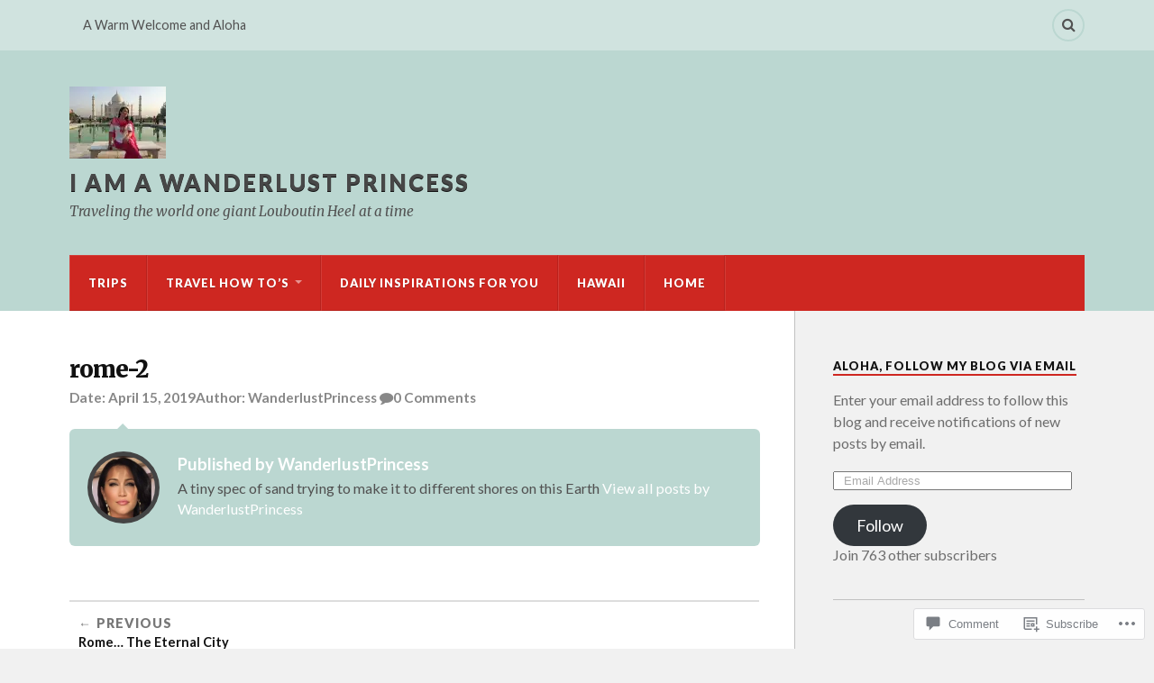

--- FILE ---
content_type: text/html; charset=UTF-8
request_url: https://wanderlustprincess.net/2019/04/15/rome-the-eternal-city/rome-2/
body_size: 24080
content:
<!DOCTYPE html>
<html class="no-js" lang="en">

<head>

<meta charset="UTF-8">
<meta name="viewport" content="width=device-width, initial-scale=1">
<link rel="profile" href="http://gmpg.org/xfn/11">
<link rel="pingback" href="https://wanderlustprincess.net/xmlrpc.php">

<title>rome-2 &#8211; I am a Wanderlust Princess</title>
<meta name='robots' content='max-image-preview:large' />
<script>document.documentElement.className = document.documentElement.className.replace("no-js","js");</script>

<!-- Async WordPress.com Remote Login -->
<script id="wpcom_remote_login_js">
var wpcom_remote_login_extra_auth = '';
function wpcom_remote_login_remove_dom_node_id( element_id ) {
	var dom_node = document.getElementById( element_id );
	if ( dom_node ) { dom_node.parentNode.removeChild( dom_node ); }
}
function wpcom_remote_login_remove_dom_node_classes( class_name ) {
	var dom_nodes = document.querySelectorAll( '.' + class_name );
	for ( var i = 0; i < dom_nodes.length; i++ ) {
		dom_nodes[ i ].parentNode.removeChild( dom_nodes[ i ] );
	}
}
function wpcom_remote_login_final_cleanup() {
	wpcom_remote_login_remove_dom_node_classes( "wpcom_remote_login_msg" );
	wpcom_remote_login_remove_dom_node_id( "wpcom_remote_login_key" );
	wpcom_remote_login_remove_dom_node_id( "wpcom_remote_login_validate" );
	wpcom_remote_login_remove_dom_node_id( "wpcom_remote_login_js" );
	wpcom_remote_login_remove_dom_node_id( "wpcom_request_access_iframe" );
	wpcom_remote_login_remove_dom_node_id( "wpcom_request_access_styles" );
}

// Watch for messages back from the remote login
window.addEventListener( "message", function( e ) {
	if ( e.origin === "https://r-login.wordpress.com" ) {
		var data = {};
		try {
			data = JSON.parse( e.data );
		} catch( e ) {
			wpcom_remote_login_final_cleanup();
			return;
		}

		if ( data.msg === 'LOGIN' ) {
			// Clean up the login check iframe
			wpcom_remote_login_remove_dom_node_id( "wpcom_remote_login_key" );

			var id_regex = new RegExp( /^[0-9]+$/ );
			var token_regex = new RegExp( /^.*|.*|.*$/ );
			if (
				token_regex.test( data.token )
				&& id_regex.test( data.wpcomid )
			) {
				// We have everything we need to ask for a login
				var script = document.createElement( "script" );
				script.setAttribute( "id", "wpcom_remote_login_validate" );
				script.src = '/remote-login.php?wpcom_remote_login=validate'
					+ '&wpcomid=' + data.wpcomid
					+ '&token=' + encodeURIComponent( data.token )
					+ '&host=' + window.location.protocol
					+ '//' + window.location.hostname
					+ '&postid=10862'
					+ '&is_singular=';
				document.body.appendChild( script );
			}

			return;
		}

		// Safari ITP, not logged in, so redirect
		if ( data.msg === 'LOGIN-REDIRECT' ) {
			window.location = 'https://wordpress.com/log-in?redirect_to=' + window.location.href;
			return;
		}

		// Safari ITP, storage access failed, remove the request
		if ( data.msg === 'LOGIN-REMOVE' ) {
			var css_zap = 'html { -webkit-transition: margin-top 1s; transition: margin-top 1s; } /* 9001 */ html { margin-top: 0 !important; } * html body { margin-top: 0 !important; } @media screen and ( max-width: 782px ) { html { margin-top: 0 !important; } * html body { margin-top: 0 !important; } }';
			var style_zap = document.createElement( 'style' );
			style_zap.type = 'text/css';
			style_zap.appendChild( document.createTextNode( css_zap ) );
			document.body.appendChild( style_zap );

			var e = document.getElementById( 'wpcom_request_access_iframe' );
			e.parentNode.removeChild( e );

			document.cookie = 'wordpress_com_login_access=denied; path=/; max-age=31536000';

			return;
		}

		// Safari ITP
		if ( data.msg === 'REQUEST_ACCESS' ) {
			console.log( 'request access: safari' );

			// Check ITP iframe enable/disable knob
			if ( wpcom_remote_login_extra_auth !== 'safari_itp_iframe' ) {
				return;
			}

			// If we are in a "private window" there is no ITP.
			var private_window = false;
			try {
				var opendb = window.openDatabase( null, null, null, null );
			} catch( e ) {
				private_window = true;
			}

			if ( private_window ) {
				console.log( 'private window' );
				return;
			}

			var iframe = document.createElement( 'iframe' );
			iframe.id = 'wpcom_request_access_iframe';
			iframe.setAttribute( 'scrolling', 'no' );
			iframe.setAttribute( 'sandbox', 'allow-storage-access-by-user-activation allow-scripts allow-same-origin allow-top-navigation-by-user-activation' );
			iframe.src = 'https://r-login.wordpress.com/remote-login.php?wpcom_remote_login=request_access&origin=' + encodeURIComponent( data.origin ) + '&wpcomid=' + encodeURIComponent( data.wpcomid );

			var css = 'html { -webkit-transition: margin-top 1s; transition: margin-top 1s; } /* 9001 */ html { margin-top: 46px !important; } * html body { margin-top: 46px !important; } @media screen and ( max-width: 660px ) { html { margin-top: 71px !important; } * html body { margin-top: 71px !important; } #wpcom_request_access_iframe { display: block; height: 71px !important; } } #wpcom_request_access_iframe { border: 0px; height: 46px; position: fixed; top: 0; left: 0; width: 100%; min-width: 100%; z-index: 99999; background: #23282d; } ';

			var style = document.createElement( 'style' );
			style.type = 'text/css';
			style.id = 'wpcom_request_access_styles';
			style.appendChild( document.createTextNode( css ) );
			document.body.appendChild( style );

			document.body.appendChild( iframe );
		}

		if ( data.msg === 'DONE' ) {
			wpcom_remote_login_final_cleanup();
		}
	}
}, false );

// Inject the remote login iframe after the page has had a chance to load
// more critical resources
window.addEventListener( "DOMContentLoaded", function( e ) {
	var iframe = document.createElement( "iframe" );
	iframe.style.display = "none";
	iframe.setAttribute( "scrolling", "no" );
	iframe.setAttribute( "id", "wpcom_remote_login_key" );
	iframe.src = "https://r-login.wordpress.com/remote-login.php"
		+ "?wpcom_remote_login=key"
		+ "&origin=aHR0cHM6Ly93YW5kZXJsdXN0cHJpbmNlc3MubmV0"
		+ "&wpcomid=105088834"
		+ "&time=" + Math.floor( Date.now() / 1000 );
	document.body.appendChild( iframe );
}, false );
</script>
<link rel='dns-prefetch' href='//s0.wp.com' />
<link rel='dns-prefetch' href='//widgets.wp.com' />
<link rel='dns-prefetch' href='//wordpress.com' />
<link rel='dns-prefetch' href='//fonts-api.wp.com' />
<link rel="alternate" type="application/rss+xml" title="I am a Wanderlust Princess &raquo; Feed" href="https://wanderlustprincess.net/feed/" />
<link rel="alternate" type="application/rss+xml" title="I am a Wanderlust Princess &raquo; Comments Feed" href="https://wanderlustprincess.net/comments/feed/" />
<link rel="alternate" type="application/rss+xml" title="I am a Wanderlust Princess &raquo; rome-2 Comments Feed" href="https://wanderlustprincess.net/2019/04/15/rome-the-eternal-city/rome-2/feed/" />
	<script type="text/javascript">
		/* <![CDATA[ */
		function addLoadEvent(func) {
			var oldonload = window.onload;
			if (typeof window.onload != 'function') {
				window.onload = func;
			} else {
				window.onload = function () {
					oldonload();
					func();
				}
			}
		}
		/* ]]> */
	</script>
	<link crossorigin='anonymous' rel='stylesheet' id='all-css-0-1' href='/wp-content/mu-plugins/likes/jetpack-likes.css?m=1743883414i&cssminify=yes' type='text/css' media='all' />
<style id='wp-emoji-styles-inline-css'>

	img.wp-smiley, img.emoji {
		display: inline !important;
		border: none !important;
		box-shadow: none !important;
		height: 1em !important;
		width: 1em !important;
		margin: 0 0.07em !important;
		vertical-align: -0.1em !important;
		background: none !important;
		padding: 0 !important;
	}
/*# sourceURL=wp-emoji-styles-inline-css */
</style>
<link crossorigin='anonymous' rel='stylesheet' id='all-css-2-1' href='/wp-content/plugins/gutenberg-core/v22.2.0/build/styles/block-library/style.css?m=1764855221i&cssminify=yes' type='text/css' media='all' />
<style id='wp-block-library-inline-css'>
.has-text-align-justify {
	text-align:justify;
}
.has-text-align-justify{text-align:justify;}

/*# sourceURL=wp-block-library-inline-css */
</style><style id='global-styles-inline-css'>
:root{--wp--preset--aspect-ratio--square: 1;--wp--preset--aspect-ratio--4-3: 4/3;--wp--preset--aspect-ratio--3-4: 3/4;--wp--preset--aspect-ratio--3-2: 3/2;--wp--preset--aspect-ratio--2-3: 2/3;--wp--preset--aspect-ratio--16-9: 16/9;--wp--preset--aspect-ratio--9-16: 9/16;--wp--preset--color--black: #000000;--wp--preset--color--cyan-bluish-gray: #abb8c3;--wp--preset--color--white: #ffffff;--wp--preset--color--pale-pink: #f78da7;--wp--preset--color--vivid-red: #cf2e2e;--wp--preset--color--luminous-vivid-orange: #ff6900;--wp--preset--color--luminous-vivid-amber: #fcb900;--wp--preset--color--light-green-cyan: #7bdcb5;--wp--preset--color--vivid-green-cyan: #00d084;--wp--preset--color--pale-cyan-blue: #8ed1fc;--wp--preset--color--vivid-cyan-blue: #0693e3;--wp--preset--color--vivid-purple: #9b51e0;--wp--preset--gradient--vivid-cyan-blue-to-vivid-purple: linear-gradient(135deg,rgb(6,147,227) 0%,rgb(155,81,224) 100%);--wp--preset--gradient--light-green-cyan-to-vivid-green-cyan: linear-gradient(135deg,rgb(122,220,180) 0%,rgb(0,208,130) 100%);--wp--preset--gradient--luminous-vivid-amber-to-luminous-vivid-orange: linear-gradient(135deg,rgb(252,185,0) 0%,rgb(255,105,0) 100%);--wp--preset--gradient--luminous-vivid-orange-to-vivid-red: linear-gradient(135deg,rgb(255,105,0) 0%,rgb(207,46,46) 100%);--wp--preset--gradient--very-light-gray-to-cyan-bluish-gray: linear-gradient(135deg,rgb(238,238,238) 0%,rgb(169,184,195) 100%);--wp--preset--gradient--cool-to-warm-spectrum: linear-gradient(135deg,rgb(74,234,220) 0%,rgb(151,120,209) 20%,rgb(207,42,186) 40%,rgb(238,44,130) 60%,rgb(251,105,98) 80%,rgb(254,248,76) 100%);--wp--preset--gradient--blush-light-purple: linear-gradient(135deg,rgb(255,206,236) 0%,rgb(152,150,240) 100%);--wp--preset--gradient--blush-bordeaux: linear-gradient(135deg,rgb(254,205,165) 0%,rgb(254,45,45) 50%,rgb(107,0,62) 100%);--wp--preset--gradient--luminous-dusk: linear-gradient(135deg,rgb(255,203,112) 0%,rgb(199,81,192) 50%,rgb(65,88,208) 100%);--wp--preset--gradient--pale-ocean: linear-gradient(135deg,rgb(255,245,203) 0%,rgb(182,227,212) 50%,rgb(51,167,181) 100%);--wp--preset--gradient--electric-grass: linear-gradient(135deg,rgb(202,248,128) 0%,rgb(113,206,126) 100%);--wp--preset--gradient--midnight: linear-gradient(135deg,rgb(2,3,129) 0%,rgb(40,116,252) 100%);--wp--preset--font-size--small: 13px;--wp--preset--font-size--medium: 20px;--wp--preset--font-size--large: 36px;--wp--preset--font-size--x-large: 42px;--wp--preset--font-family--albert-sans: 'Albert Sans', sans-serif;--wp--preset--font-family--alegreya: Alegreya, serif;--wp--preset--font-family--arvo: Arvo, serif;--wp--preset--font-family--bodoni-moda: 'Bodoni Moda', serif;--wp--preset--font-family--bricolage-grotesque: 'Bricolage Grotesque', sans-serif;--wp--preset--font-family--cabin: Cabin, sans-serif;--wp--preset--font-family--chivo: Chivo, sans-serif;--wp--preset--font-family--commissioner: Commissioner, sans-serif;--wp--preset--font-family--cormorant: Cormorant, serif;--wp--preset--font-family--courier-prime: 'Courier Prime', monospace;--wp--preset--font-family--crimson-pro: 'Crimson Pro', serif;--wp--preset--font-family--dm-mono: 'DM Mono', monospace;--wp--preset--font-family--dm-sans: 'DM Sans', sans-serif;--wp--preset--font-family--dm-serif-display: 'DM Serif Display', serif;--wp--preset--font-family--domine: Domine, serif;--wp--preset--font-family--eb-garamond: 'EB Garamond', serif;--wp--preset--font-family--epilogue: Epilogue, sans-serif;--wp--preset--font-family--fahkwang: Fahkwang, sans-serif;--wp--preset--font-family--figtree: Figtree, sans-serif;--wp--preset--font-family--fira-sans: 'Fira Sans', sans-serif;--wp--preset--font-family--fjalla-one: 'Fjalla One', sans-serif;--wp--preset--font-family--fraunces: Fraunces, serif;--wp--preset--font-family--gabarito: Gabarito, system-ui;--wp--preset--font-family--ibm-plex-mono: 'IBM Plex Mono', monospace;--wp--preset--font-family--ibm-plex-sans: 'IBM Plex Sans', sans-serif;--wp--preset--font-family--ibarra-real-nova: 'Ibarra Real Nova', serif;--wp--preset--font-family--instrument-serif: 'Instrument Serif', serif;--wp--preset--font-family--inter: Inter, sans-serif;--wp--preset--font-family--josefin-sans: 'Josefin Sans', sans-serif;--wp--preset--font-family--jost: Jost, sans-serif;--wp--preset--font-family--libre-baskerville: 'Libre Baskerville', serif;--wp--preset--font-family--libre-franklin: 'Libre Franklin', sans-serif;--wp--preset--font-family--literata: Literata, serif;--wp--preset--font-family--lora: Lora, serif;--wp--preset--font-family--merriweather: Merriweather, serif;--wp--preset--font-family--montserrat: Montserrat, sans-serif;--wp--preset--font-family--newsreader: Newsreader, serif;--wp--preset--font-family--noto-sans-mono: 'Noto Sans Mono', sans-serif;--wp--preset--font-family--nunito: Nunito, sans-serif;--wp--preset--font-family--open-sans: 'Open Sans', sans-serif;--wp--preset--font-family--overpass: Overpass, sans-serif;--wp--preset--font-family--pt-serif: 'PT Serif', serif;--wp--preset--font-family--petrona: Petrona, serif;--wp--preset--font-family--piazzolla: Piazzolla, serif;--wp--preset--font-family--playfair-display: 'Playfair Display', serif;--wp--preset--font-family--plus-jakarta-sans: 'Plus Jakarta Sans', sans-serif;--wp--preset--font-family--poppins: Poppins, sans-serif;--wp--preset--font-family--raleway: Raleway, sans-serif;--wp--preset--font-family--roboto: Roboto, sans-serif;--wp--preset--font-family--roboto-slab: 'Roboto Slab', serif;--wp--preset--font-family--rubik: Rubik, sans-serif;--wp--preset--font-family--rufina: Rufina, serif;--wp--preset--font-family--sora: Sora, sans-serif;--wp--preset--font-family--source-sans-3: 'Source Sans 3', sans-serif;--wp--preset--font-family--source-serif-4: 'Source Serif 4', serif;--wp--preset--font-family--space-mono: 'Space Mono', monospace;--wp--preset--font-family--syne: Syne, sans-serif;--wp--preset--font-family--texturina: Texturina, serif;--wp--preset--font-family--urbanist: Urbanist, sans-serif;--wp--preset--font-family--work-sans: 'Work Sans', sans-serif;--wp--preset--spacing--20: 0.44rem;--wp--preset--spacing--30: 0.67rem;--wp--preset--spacing--40: 1rem;--wp--preset--spacing--50: 1.5rem;--wp--preset--spacing--60: 2.25rem;--wp--preset--spacing--70: 3.38rem;--wp--preset--spacing--80: 5.06rem;--wp--preset--shadow--natural: 6px 6px 9px rgba(0, 0, 0, 0.2);--wp--preset--shadow--deep: 12px 12px 50px rgba(0, 0, 0, 0.4);--wp--preset--shadow--sharp: 6px 6px 0px rgba(0, 0, 0, 0.2);--wp--preset--shadow--outlined: 6px 6px 0px -3px rgb(255, 255, 255), 6px 6px rgb(0, 0, 0);--wp--preset--shadow--crisp: 6px 6px 0px rgb(0, 0, 0);}:where(.is-layout-flex){gap: 0.5em;}:where(.is-layout-grid){gap: 0.5em;}body .is-layout-flex{display: flex;}.is-layout-flex{flex-wrap: wrap;align-items: center;}.is-layout-flex > :is(*, div){margin: 0;}body .is-layout-grid{display: grid;}.is-layout-grid > :is(*, div){margin: 0;}:where(.wp-block-columns.is-layout-flex){gap: 2em;}:where(.wp-block-columns.is-layout-grid){gap: 2em;}:where(.wp-block-post-template.is-layout-flex){gap: 1.25em;}:where(.wp-block-post-template.is-layout-grid){gap: 1.25em;}.has-black-color{color: var(--wp--preset--color--black) !important;}.has-cyan-bluish-gray-color{color: var(--wp--preset--color--cyan-bluish-gray) !important;}.has-white-color{color: var(--wp--preset--color--white) !important;}.has-pale-pink-color{color: var(--wp--preset--color--pale-pink) !important;}.has-vivid-red-color{color: var(--wp--preset--color--vivid-red) !important;}.has-luminous-vivid-orange-color{color: var(--wp--preset--color--luminous-vivid-orange) !important;}.has-luminous-vivid-amber-color{color: var(--wp--preset--color--luminous-vivid-amber) !important;}.has-light-green-cyan-color{color: var(--wp--preset--color--light-green-cyan) !important;}.has-vivid-green-cyan-color{color: var(--wp--preset--color--vivid-green-cyan) !important;}.has-pale-cyan-blue-color{color: var(--wp--preset--color--pale-cyan-blue) !important;}.has-vivid-cyan-blue-color{color: var(--wp--preset--color--vivid-cyan-blue) !important;}.has-vivid-purple-color{color: var(--wp--preset--color--vivid-purple) !important;}.has-black-background-color{background-color: var(--wp--preset--color--black) !important;}.has-cyan-bluish-gray-background-color{background-color: var(--wp--preset--color--cyan-bluish-gray) !important;}.has-white-background-color{background-color: var(--wp--preset--color--white) !important;}.has-pale-pink-background-color{background-color: var(--wp--preset--color--pale-pink) !important;}.has-vivid-red-background-color{background-color: var(--wp--preset--color--vivid-red) !important;}.has-luminous-vivid-orange-background-color{background-color: var(--wp--preset--color--luminous-vivid-orange) !important;}.has-luminous-vivid-amber-background-color{background-color: var(--wp--preset--color--luminous-vivid-amber) !important;}.has-light-green-cyan-background-color{background-color: var(--wp--preset--color--light-green-cyan) !important;}.has-vivid-green-cyan-background-color{background-color: var(--wp--preset--color--vivid-green-cyan) !important;}.has-pale-cyan-blue-background-color{background-color: var(--wp--preset--color--pale-cyan-blue) !important;}.has-vivid-cyan-blue-background-color{background-color: var(--wp--preset--color--vivid-cyan-blue) !important;}.has-vivid-purple-background-color{background-color: var(--wp--preset--color--vivid-purple) !important;}.has-black-border-color{border-color: var(--wp--preset--color--black) !important;}.has-cyan-bluish-gray-border-color{border-color: var(--wp--preset--color--cyan-bluish-gray) !important;}.has-white-border-color{border-color: var(--wp--preset--color--white) !important;}.has-pale-pink-border-color{border-color: var(--wp--preset--color--pale-pink) !important;}.has-vivid-red-border-color{border-color: var(--wp--preset--color--vivid-red) !important;}.has-luminous-vivid-orange-border-color{border-color: var(--wp--preset--color--luminous-vivid-orange) !important;}.has-luminous-vivid-amber-border-color{border-color: var(--wp--preset--color--luminous-vivid-amber) !important;}.has-light-green-cyan-border-color{border-color: var(--wp--preset--color--light-green-cyan) !important;}.has-vivid-green-cyan-border-color{border-color: var(--wp--preset--color--vivid-green-cyan) !important;}.has-pale-cyan-blue-border-color{border-color: var(--wp--preset--color--pale-cyan-blue) !important;}.has-vivid-cyan-blue-border-color{border-color: var(--wp--preset--color--vivid-cyan-blue) !important;}.has-vivid-purple-border-color{border-color: var(--wp--preset--color--vivid-purple) !important;}.has-vivid-cyan-blue-to-vivid-purple-gradient-background{background: var(--wp--preset--gradient--vivid-cyan-blue-to-vivid-purple) !important;}.has-light-green-cyan-to-vivid-green-cyan-gradient-background{background: var(--wp--preset--gradient--light-green-cyan-to-vivid-green-cyan) !important;}.has-luminous-vivid-amber-to-luminous-vivid-orange-gradient-background{background: var(--wp--preset--gradient--luminous-vivid-amber-to-luminous-vivid-orange) !important;}.has-luminous-vivid-orange-to-vivid-red-gradient-background{background: var(--wp--preset--gradient--luminous-vivid-orange-to-vivid-red) !important;}.has-very-light-gray-to-cyan-bluish-gray-gradient-background{background: var(--wp--preset--gradient--very-light-gray-to-cyan-bluish-gray) !important;}.has-cool-to-warm-spectrum-gradient-background{background: var(--wp--preset--gradient--cool-to-warm-spectrum) !important;}.has-blush-light-purple-gradient-background{background: var(--wp--preset--gradient--blush-light-purple) !important;}.has-blush-bordeaux-gradient-background{background: var(--wp--preset--gradient--blush-bordeaux) !important;}.has-luminous-dusk-gradient-background{background: var(--wp--preset--gradient--luminous-dusk) !important;}.has-pale-ocean-gradient-background{background: var(--wp--preset--gradient--pale-ocean) !important;}.has-electric-grass-gradient-background{background: var(--wp--preset--gradient--electric-grass) !important;}.has-midnight-gradient-background{background: var(--wp--preset--gradient--midnight) !important;}.has-small-font-size{font-size: var(--wp--preset--font-size--small) !important;}.has-medium-font-size{font-size: var(--wp--preset--font-size--medium) !important;}.has-large-font-size{font-size: var(--wp--preset--font-size--large) !important;}.has-x-large-font-size{font-size: var(--wp--preset--font-size--x-large) !important;}.has-albert-sans-font-family{font-family: var(--wp--preset--font-family--albert-sans) !important;}.has-alegreya-font-family{font-family: var(--wp--preset--font-family--alegreya) !important;}.has-arvo-font-family{font-family: var(--wp--preset--font-family--arvo) !important;}.has-bodoni-moda-font-family{font-family: var(--wp--preset--font-family--bodoni-moda) !important;}.has-bricolage-grotesque-font-family{font-family: var(--wp--preset--font-family--bricolage-grotesque) !important;}.has-cabin-font-family{font-family: var(--wp--preset--font-family--cabin) !important;}.has-chivo-font-family{font-family: var(--wp--preset--font-family--chivo) !important;}.has-commissioner-font-family{font-family: var(--wp--preset--font-family--commissioner) !important;}.has-cormorant-font-family{font-family: var(--wp--preset--font-family--cormorant) !important;}.has-courier-prime-font-family{font-family: var(--wp--preset--font-family--courier-prime) !important;}.has-crimson-pro-font-family{font-family: var(--wp--preset--font-family--crimson-pro) !important;}.has-dm-mono-font-family{font-family: var(--wp--preset--font-family--dm-mono) !important;}.has-dm-sans-font-family{font-family: var(--wp--preset--font-family--dm-sans) !important;}.has-dm-serif-display-font-family{font-family: var(--wp--preset--font-family--dm-serif-display) !important;}.has-domine-font-family{font-family: var(--wp--preset--font-family--domine) !important;}.has-eb-garamond-font-family{font-family: var(--wp--preset--font-family--eb-garamond) !important;}.has-epilogue-font-family{font-family: var(--wp--preset--font-family--epilogue) !important;}.has-fahkwang-font-family{font-family: var(--wp--preset--font-family--fahkwang) !important;}.has-figtree-font-family{font-family: var(--wp--preset--font-family--figtree) !important;}.has-fira-sans-font-family{font-family: var(--wp--preset--font-family--fira-sans) !important;}.has-fjalla-one-font-family{font-family: var(--wp--preset--font-family--fjalla-one) !important;}.has-fraunces-font-family{font-family: var(--wp--preset--font-family--fraunces) !important;}.has-gabarito-font-family{font-family: var(--wp--preset--font-family--gabarito) !important;}.has-ibm-plex-mono-font-family{font-family: var(--wp--preset--font-family--ibm-plex-mono) !important;}.has-ibm-plex-sans-font-family{font-family: var(--wp--preset--font-family--ibm-plex-sans) !important;}.has-ibarra-real-nova-font-family{font-family: var(--wp--preset--font-family--ibarra-real-nova) !important;}.has-instrument-serif-font-family{font-family: var(--wp--preset--font-family--instrument-serif) !important;}.has-inter-font-family{font-family: var(--wp--preset--font-family--inter) !important;}.has-josefin-sans-font-family{font-family: var(--wp--preset--font-family--josefin-sans) !important;}.has-jost-font-family{font-family: var(--wp--preset--font-family--jost) !important;}.has-libre-baskerville-font-family{font-family: var(--wp--preset--font-family--libre-baskerville) !important;}.has-libre-franklin-font-family{font-family: var(--wp--preset--font-family--libre-franklin) !important;}.has-literata-font-family{font-family: var(--wp--preset--font-family--literata) !important;}.has-lora-font-family{font-family: var(--wp--preset--font-family--lora) !important;}.has-merriweather-font-family{font-family: var(--wp--preset--font-family--merriweather) !important;}.has-montserrat-font-family{font-family: var(--wp--preset--font-family--montserrat) !important;}.has-newsreader-font-family{font-family: var(--wp--preset--font-family--newsreader) !important;}.has-noto-sans-mono-font-family{font-family: var(--wp--preset--font-family--noto-sans-mono) !important;}.has-nunito-font-family{font-family: var(--wp--preset--font-family--nunito) !important;}.has-open-sans-font-family{font-family: var(--wp--preset--font-family--open-sans) !important;}.has-overpass-font-family{font-family: var(--wp--preset--font-family--overpass) !important;}.has-pt-serif-font-family{font-family: var(--wp--preset--font-family--pt-serif) !important;}.has-petrona-font-family{font-family: var(--wp--preset--font-family--petrona) !important;}.has-piazzolla-font-family{font-family: var(--wp--preset--font-family--piazzolla) !important;}.has-playfair-display-font-family{font-family: var(--wp--preset--font-family--playfair-display) !important;}.has-plus-jakarta-sans-font-family{font-family: var(--wp--preset--font-family--plus-jakarta-sans) !important;}.has-poppins-font-family{font-family: var(--wp--preset--font-family--poppins) !important;}.has-raleway-font-family{font-family: var(--wp--preset--font-family--raleway) !important;}.has-roboto-font-family{font-family: var(--wp--preset--font-family--roboto) !important;}.has-roboto-slab-font-family{font-family: var(--wp--preset--font-family--roboto-slab) !important;}.has-rubik-font-family{font-family: var(--wp--preset--font-family--rubik) !important;}.has-rufina-font-family{font-family: var(--wp--preset--font-family--rufina) !important;}.has-sora-font-family{font-family: var(--wp--preset--font-family--sora) !important;}.has-source-sans-3-font-family{font-family: var(--wp--preset--font-family--source-sans-3) !important;}.has-source-serif-4-font-family{font-family: var(--wp--preset--font-family--source-serif-4) !important;}.has-space-mono-font-family{font-family: var(--wp--preset--font-family--space-mono) !important;}.has-syne-font-family{font-family: var(--wp--preset--font-family--syne) !important;}.has-texturina-font-family{font-family: var(--wp--preset--font-family--texturina) !important;}.has-urbanist-font-family{font-family: var(--wp--preset--font-family--urbanist) !important;}.has-work-sans-font-family{font-family: var(--wp--preset--font-family--work-sans) !important;}
/*# sourceURL=global-styles-inline-css */
</style>

<style id='classic-theme-styles-inline-css'>
/*! This file is auto-generated */
.wp-block-button__link{color:#fff;background-color:#32373c;border-radius:9999px;box-shadow:none;text-decoration:none;padding:calc(.667em + 2px) calc(1.333em + 2px);font-size:1.125em}.wp-block-file__button{background:#32373c;color:#fff;text-decoration:none}
/*# sourceURL=/wp-includes/css/classic-themes.min.css */
</style>
<link crossorigin='anonymous' rel='stylesheet' id='all-css-4-1' href='/_static/??-eJx9jksOwjAMRC9EsEAtnwXiKCgfC1LqJIqd9vq4qtgAYmPJM/PsgbkYn5NgEqBmytjuMTH4XFF1KlZAE4QhWhyRNLb1zBv4jc1FGeNcqchsdFJsZOShIP/jBpRi/dOotJ5YDeCW3t5twhRyBdskkxWJ/osCrh5ci2OACavTzyoulflzX7pc6bI7Hk777tx1/fACNXxjkA==&cssminify=yes' type='text/css' media='all' />
<link rel='stylesheet' id='verbum-gutenberg-css-css' href='https://widgets.wp.com/verbum-block-editor/block-editor.css?ver=1738686361' media='all' />
<link crossorigin='anonymous' rel='stylesheet' id='all-css-6-1' href='/_static/??/wp-content/mu-plugins/comment-likes/css/comment-likes.css,/i/noticons/noticons.css?m=1436783281j&cssminify=yes' type='text/css' media='all' />
<link rel='stylesheet' id='fonts-css' href='https://fonts-api.wp.com/css?family=Lato%3A400%2C700%2C900%2C400italic%2C700italic%7CMerriweather%3A700%2C900%2C400italic&#038;subset=latin%2Clatin-ext' media='all' />
<link crossorigin='anonymous' rel='stylesheet' id='all-css-8-1' href='/_static/??-eJyFjtEOwiAMRX9IbBYWjQ/GbwHSMUyhhILEv5e9uZjMx5Pec3uhZ+U4VUwV6ooRBXKzULhTSB6WcVKmo3DEHZydyAmOZalv+g3GpjI1H5KANCuuhFwDD1qYiPtRfuUXFmWbtTRe/a0vaIm936aM1BceSR5ZETuzbdqBWsiEsqmPeJ+u83S5aT3r5wekNHkQ&cssminify=yes' type='text/css' media='all' />
<link crossorigin='anonymous' rel='stylesheet' id='print-css-9-1' href='/wp-content/mu-plugins/global-print/global-print.css?m=1465851035i&cssminify=yes' type='text/css' media='print' />
<style id='jetpack-global-styles-frontend-style-inline-css'>
:root { --font-headings: unset; --font-base: unset; --font-headings-default: -apple-system,BlinkMacSystemFont,"Segoe UI",Roboto,Oxygen-Sans,Ubuntu,Cantarell,"Helvetica Neue",sans-serif; --font-base-default: -apple-system,BlinkMacSystemFont,"Segoe UI",Roboto,Oxygen-Sans,Ubuntu,Cantarell,"Helvetica Neue",sans-serif;}
/*# sourceURL=jetpack-global-styles-frontend-style-inline-css */
</style>
<link crossorigin='anonymous' rel='stylesheet' id='all-css-12-1' href='/_static/??-eJyNjtEKwjAMRX/IGNTN4YP4KdK1tctMm7G0DP/eKXtRQfZ2D+SeG5wGsJKyTxljgYFLoKTY+zwYe18YtSSM4gp7Re3M6J1x7vGOlMLWqm5wtehKyaKKJcPAEkQ/4EeWOx/n2a7CwNIa/rc2kQs+K84nS4YwkgOTHDBpXtNt5zcUCG7CLNMXvgSXeN419WHfnI5V3T8BhmF3dg==&cssminify=yes' type='text/css' media='all' />
<script type="text/javascript" id="wpcom-actionbar-placeholder-js-extra">
/* <![CDATA[ */
var actionbardata = {"siteID":"105088834","postID":"10862","siteURL":"https://wanderlustprincess.net","xhrURL":"https://wanderlustprincess.net/wp-admin/admin-ajax.php","nonce":"2b4b87fe72","isLoggedIn":"","statusMessage":"","subsEmailDefault":"instantly","proxyScriptUrl":"https://s0.wp.com/wp-content/js/wpcom-proxy-request.js?m=1513050504i&amp;ver=20211021","shortlink":"https://wp.me/a76Wpc-2Pc","i18n":{"followedText":"New posts from this site will now appear in your \u003Ca href=\"https://wordpress.com/reader\"\u003EReader\u003C/a\u003E","foldBar":"Collapse this bar","unfoldBar":"Expand this bar","shortLinkCopied":"Shortlink copied to clipboard."}};
//# sourceURL=wpcom-actionbar-placeholder-js-extra
/* ]]> */
</script>
<script type="text/javascript" id="jetpack-mu-wpcom-settings-js-before">
/* <![CDATA[ */
var JETPACK_MU_WPCOM_SETTINGS = {"assetsUrl":"https://s0.wp.com/wp-content/mu-plugins/jetpack-mu-wpcom-plugin/sun/jetpack_vendor/automattic/jetpack-mu-wpcom/src/build/"};
//# sourceURL=jetpack-mu-wpcom-settings-js-before
/* ]]> */
</script>
<script crossorigin='anonymous' type='text/javascript'  src='/_static/??-eJyFjUsOwjAMRC+EGyGkBhaIs9DWRI7yI7YJvT0tH4kVrGZG80ZjWoExJ8EkxrOpQaDUfJ87zxuzdJTGoBPyWvqrYp3f0kVKfyGI5OpZ8Bv+vEWFEtRRYsM68FipCOUlXXIIuf3AG00O5fn2sjBoLHAjXFeneNza3d72vT1Y/wA0VlNH'></script>
<script type="text/javascript" id="rlt-proxy-js-after">
/* <![CDATA[ */
	rltInitialize( {"token":null,"iframeOrigins":["https:\/\/widgets.wp.com"]} );
//# sourceURL=rlt-proxy-js-after
/* ]]> */
</script>
<link rel="EditURI" type="application/rsd+xml" title="RSD" href="https://wanderlustprincessdotnet.wordpress.com/xmlrpc.php?rsd" />
<meta name="generator" content="WordPress.com" />
<link rel="canonical" href="https://wanderlustprincess.net/2019/04/15/rome-the-eternal-city/rome-2/" />
<link rel='shortlink' href='https://wp.me/a76Wpc-2Pc' />
<link rel="alternate" type="application/json+oembed" href="https://public-api.wordpress.com/oembed/?format=json&amp;url=https%3A%2F%2Fwanderlustprincess.net%2F2019%2F04%2F15%2Frome-the-eternal-city%2Frome-2%2F&amp;for=wpcom-auto-discovery" /><link rel="alternate" type="application/xml+oembed" href="https://public-api.wordpress.com/oembed/?format=xml&amp;url=https%3A%2F%2Fwanderlustprincess.net%2F2019%2F04%2F15%2Frome-the-eternal-city%2Frome-2%2F&amp;for=wpcom-auto-discovery" />
<!-- Jetpack Open Graph Tags -->
<meta property="og:type" content="article" />
<meta property="og:title" content="rome-2" />
<meta property="og:url" content="https://wanderlustprincess.net/2019/04/15/rome-the-eternal-city/rome-2/" />
<meta property="og:description" content="Visit the post for more." />
<meta property="article:published_time" content="2019-04-15T18:59:06+00:00" />
<meta property="article:modified_time" content="2019-04-15T18:59:06+00:00" />
<meta property="og:site_name" content="I am a Wanderlust Princess" />
<meta property="og:image" content="https://wanderlustprincess.net/wp-content/uploads/2019/04/rome-2.gif" />
<meta property="og:image:alt" content="" />
<meta property="og:locale" content="en_US" />
<meta property="article:publisher" content="https://www.facebook.com/WordPresscom" />
<meta name="twitter:text:title" content="rome-2" />
<meta name="twitter:image" content="https://wanderlustprincess.net/wp-content/uploads/2019/04/rome-2.gif?w=640" />
<meta name="twitter:card" content="summary_large_image" />
<meta name="twitter:description" content="Visit the post for more." />

<!-- End Jetpack Open Graph Tags -->
<link rel="search" type="application/opensearchdescription+xml" href="https://wanderlustprincess.net/osd.xml" title="I am a Wanderlust Princess" />
<link rel="search" type="application/opensearchdescription+xml" href="https://s1.wp.com/opensearch.xml" title="WordPress.com" />
<style type="text/css">.recentcomments a{display:inline !important;padding:0 !important;margin:0 !important;}</style>		<style type="text/css">
			.recentcomments a {
				display: inline !important;
				padding: 0 !important;
				margin: 0 !important;
			}

			table.recentcommentsavatartop img.avatar, table.recentcommentsavatarend img.avatar {
				border: 0px;
				margin: 0;
			}

			table.recentcommentsavatartop a, table.recentcommentsavatarend a {
				border: 0px !important;
				background-color: transparent !important;
			}

			td.recentcommentsavatarend, td.recentcommentsavatartop {
				padding: 0px 0px 1px 0px;
				margin: 0px;
			}

			td.recentcommentstextend {
				border: none !important;
				padding: 0px 0px 2px 10px;
			}

			.rtl td.recentcommentstextend {
				padding: 0px 10px 2px 0px;
			}

			td.recentcommentstexttop {
				border: none;
				padding: 0px 0px 0px 10px;
			}

			.rtl td.recentcommentstexttop {
				padding: 0px 10px 0px 0px;
			}
		</style>
		<meta name="description" content="Traveling the world one giant Louboutin Heel at a time" />
<style type="text/css" id="custom-colors-css">.post-tags a,
		.tagcloud .widget-content a,
		.widget_tag_cloud .widget-content a,
		#infinite-handle span button:hover { background: #CCCCCC;}
.header-top-menu li.menu-item-has-children a:after,
		.header-top-menu li.page_item_has_children a:after { border-top-color: #515151;}
.post-tags a:before,
		.tagcloud .widget-content a:before,
		.widget_tag_cloud .widget-content a:before { border-right-color: #CCCCCC;}
.entry-author .author-bio,
		.site-description,
		.post-author .description,
		.header-top-menu ul a,
		.header-top-menu > li > a,
		.social-menu a,
		.credits .attribution,
		.credits .attribution a { color: #515151;}
.widget-content,
		.rowling-widget-list .excerpt { color: #6D6D6D;}
.nav-toggle .bar,
		.nav-toggle.active .bar { background: #FFFFFF;}
.header-bottom-menu > li.menu-item-has-children:after,
		.header-bottom-menu > li.page_item_has_children:after { border-top-color: #FFFFFF;}
.header-top-menu li.menu-item-has-children:hover a:after,
		.header-top-menu li.page_item_has_children:hover a:after { border-top-color: #757575;}
.post-author .title a,
		.social-menu a:hover,
		.social-menu a.active { border-color: #757575;}
.header-bottom-menu ul a,
		.header-bottom-menu > li > a,
		.header-bottom-menu > li:hover > a,
		.header-bottom-menu ul li:hover > a,
		.header-bottom-menu > li.current_menu_item > a,
		.header-bottom-menu > li.current_page_item > a,
		.navigation .section-inner,
		.sticky.post .sticky-tag,
		.single-post .post .sticky-tag,
		.post-content .page-links a:hover,
		.post-content fieldset legend,
		.post-content fieldset legend,
		.post-content input[type="submit"],
		.post-content input[type="reset"],
		.post-content input[type="button"],
		.post-content input[type="submit"]:hover,
		.post-content input[type="reset"]:hover,
		.post-content input[type="button"]:hover,
		.post-tags a:hover,
		.tagcloud .widget-content a:hover,
		.widget_tag_cloud .widget-content a:hover,
		.comment-respond input[type="submit"],
		.to-the-top .fa { color: #FFFFFF;}
.site-title a { color: #474747;}
.header-top-menu li.current-menu-item > a,
		.header-top-menu li.current_page_item > a,
		.header-top-menu li:hover > a,
		.header-top-menu ul li:hover > a,
		.social-menu a:hover,
		.social-menu a.active { color: #757575;}
body,
		.post-title a,
		.post-title a:hover,
		.single-post .post-image-caption,
		.page-links > span:nth-of-type(2),
		.post-navigation .navigation-post-title,
		.post-content caption,
		.post-content th,
		.post-content div#jp-relatedposts div.jp-relatedposts-items .jp-relatedposts-post .jp-relatedposts-post-title a,
		.pingbacks-title,
		.pingbacklist a,
		.comment-respond form label { color: #111111;}
.content:before { background: #ffffff;}
.entry-author,
		.header-wrapper,
		.posts .post-image,
		.post-author,
		.credits { background: #bbd7d1;}
.top-nav { background: #D0E3DF;}
.header-top-menu ul li,
		.header-top-menu > li:hover > a { background: #C6DDD8;}
.social-menu a { border-color: #bbd7d1;}
.entry-author:before,
		.post-author:before { border-bottom-color: #bbd7d1;}
.header-bottom-menu ul,
		.navigation .section-inner,
		.header-bottom-menu,
		.nav-toggle,
		.sticky.post .sticky-tag,
		.single-post .post .sticky-tag,
		.post-content .page-links a:hover,
		.post-tags a:hover,
		.tagcloud .widget-content a:hover,
		.widget_tag_cloud .widget-content a:hover,
		.post-content fieldset legend,
		.post-content input[type="submit"],
		.post-content input[type="reset"],
		.post-content input[type="button"],
		.post-content input[type="submit"]:hover,
		.post-content input[type="reset"]:hover,
		.post-content input[type="button"]:hover,
		.comment-respond input[type="submit"],
		#infinite-handle span button,
		.to-the-top { background: #ce2721;}
.bypostauthor .comment-author-icon { background: #CE2721;}
.sticky.post .sticky-tag:after,
		.single-post .post .sticky-tag:after,
		.post-tags a:hover:before,
		.tagcloud .widget-content a:hover:before,
		.widget_tag_cloud .widget-content a:hover:before { border-right-color: #ce2721;}
.post-content a:hover,
		.pingbacks-title,
		.widget_flickr #flickr_badge_uber_wrapper a:last-of-type { border-bottom-color: #ce2721;}
.sticky.post .sticky-tag:after { border-left-color: #ce2721;}
.comments-title-link a:hover,
		.page-edit-link .post-edit-link:hover { border-color: #CE2721;}
.nav-links > div a:hover,
		.comments-nav a:hover,
		.archive-nav a:hover { border-top-color: #CE2721;}
.widget-title,
		.widget-content a:hover,
		.page-title h4 { border-bottom-color: #CE2721;}
body a,
		body a:hover,
		body a:active,
		.post-content a,
		.post-content a:hover,
		.post-content p.intro,
		.post-content blockquote:after,
		.post-categories,
		.single-post .post-meta a,
		.single-post .post-image-caption .fa,
		.search-container .search-button:hover,
		.comments-title .fa,
		.comment-reply-title .fa,
		.comments-title-link a,
		.comment-meta .vcard a,
		.no-comments .fa,
		.comment-header h4 a,
		.pingbacklist a:hover,
		.comments-nav a:hover,
		.page-edit-link,
		.related-post .category,
		.nav-links > div a:hover span,
		.credits .copyright a:hover,
		.wrapper .search-button:hover,
		.archive-nav a:hover,
		#wp-calendar thead th,
		#wp-calendar tfoot a:hover,
		.widget-content a:hover,
		.widget-content a:hover::before,
		.widget-content li a:hover,
		.widget-content li a:hover::before,
		.widget_flickr #flickr_badge_uber_wrapper a:last-of-type { color: #CE2721;}
.site-title a:hover { color: #A21915;}
</style>
<link rel="icon" href="https://wanderlustprincess.net/wp-content/uploads/2017/12/cropped-ha8.jpg?w=32" sizes="32x32" />
<link rel="icon" href="https://wanderlustprincess.net/wp-content/uploads/2017/12/cropped-ha8.jpg?w=192" sizes="192x192" />
<link rel="apple-touch-icon" href="https://wanderlustprincess.net/wp-content/uploads/2017/12/cropped-ha8.jpg?w=180" />
<meta name="msapplication-TileImage" content="https://wanderlustprincess.net/wp-content/uploads/2017/12/cropped-ha8.jpg?w=270" />

<link crossorigin='anonymous' rel='stylesheet' id='all-css-0-3' href='/_static/??-eJyNzMsKAjEMheEXshPqBXUhPoo4bRgytmkwCYNvbwdm487d+eDwwyIhNTZkg+pBik/ECjOaPNNrM6gzPIgTjE4ld46a3iRGrX9/NFTiIanu4O9wbdkLKiyUJzQFaxKkaV9qn4Jr7V5v8Xw6XC/xGPfzF4aPQ7Q=&cssminify=yes' type='text/css' media='all' />
</head>

	<body class="attachment wp-singular attachment-template-default single single-attachment postid-10862 attachmentid-10862 attachment-gif wp-custom-logo wp-theme-pubrowling customizer-styles-applied jetpack-reblog-enabled has-site-logo custom-colors">

		<a class="skip-link screen-reader-text" href="#main">Skip to content</a>

		
			<nav class="top-nav">

				<div class="section-inner clear-fix">

					<ul class="header-top-menu">

						<li id="menu-item-7217" class="menu-item menu-item-type-post_type menu-item-object-post menu-item-7217"><a href="https://wanderlustprincess.net/2016/01/10/a-warm-welcome-and-aloha/">A Warm Welcome and Aloha</a></li>

					</ul> <!-- /header-top-menu -->

					<ul class="social-menu">

						<li id="menu-item-151" class="menu-item menu-item-type-custom menu-item-object-custom menu-item-151"><a class="search-toggle" href="#"><span class="screen-reader-text">Search</span></a></li>
					</ul> <!-- /social-menu -->

				</div> <!-- /section-inner -->

			</nav> <!-- /top-nav -->

		
		<div class="search-container">

			<div class="section-inner">

				
<form method="get" class="search-form" action="https://wanderlustprincess.net/">
	<label>
		<span class="screen-reader-text">Search for:</span>
		<input type="search" class="search-field" placeholder="Search" value="" name="s" title="Search for:" />
	</label>
	<button type="submit" class="search-button"><span class="fa fw fa-search"></span><span class="screen-reader-text">Search</span></button>
</form>

			</div> <!-- /section-inner -->

		</div> <!-- /search-container -->

		<header class="header-wrapper">

			<div class="header">

				<div class="section-inner">

					
						<a href="https://wanderlustprincess.net/" class="site-logo-link" rel="home" itemprop="url"><img width="107" height="80" src="https://wanderlustprincess.net/wp-content/uploads/2016/06/taj.jpg?w=107" class="site-logo attachment-rowling_site_logo" alt="" data-size="rowling_site_logo" itemprop="logo" decoding="async" srcset="https://wanderlustprincess.net/wp-content/uploads/2016/06/taj.jpg?w=107 107w, https://wanderlustprincess.net/wp-content/uploads/2016/06/taj.jpg?w=214 214w, https://wanderlustprincess.net/wp-content/uploads/2016/06/taj.jpg?w=150 150w" sizes="(max-width: 107px) 100vw, 107px" data-attachment-id="7733" data-permalink="https://wanderlustprincess.net/taj/" data-orig-file="https://wanderlustprincess.net/wp-content/uploads/2016/06/taj.jpg" data-orig-size="3264,2448" data-comments-opened="1" data-image-meta="{&quot;aperture&quot;:&quot;0&quot;,&quot;credit&quot;:&quot;&quot;,&quot;camera&quot;:&quot;&quot;,&quot;caption&quot;:&quot;&quot;,&quot;created_timestamp&quot;:&quot;0&quot;,&quot;copyright&quot;:&quot;&quot;,&quot;focal_length&quot;:&quot;0&quot;,&quot;iso&quot;:&quot;0&quot;,&quot;shutter_speed&quot;:&quot;0&quot;,&quot;title&quot;:&quot;&quot;,&quot;orientation&quot;:&quot;0&quot;}" data-image-title="Taj" data-image-description="" data-image-caption="" data-medium-file="https://wanderlustprincess.net/wp-content/uploads/2016/06/taj.jpg?w=300" data-large-file="https://wanderlustprincess.net/wp-content/uploads/2016/06/taj.jpg?w=616" /></a>
						<h2 class="site-title">
							<a href="https://wanderlustprincess.net/" title="I am a Wanderlust Princess &mdash; Traveling the world one giant Louboutin Heel at a time" rel="home">I am a Wanderlust Princess</a>
						</h2>

													<h4 class="site-description">Traveling the world one giant Louboutin Heel at a time</h4>
						
					
										<div class="nav-toggle">

						<div class="bars">
							<div class="bar"></div>
							<div class="bar"></div>
							<div class="bar"></div>
						</div>

					</div> <!-- /nav-toggle -->
					
				</div> <!-- /section-inner -->

			</div> <!-- /header -->

						<nav class="navigation">

				<div class="section-inner clear-fix">

					<ul class="header-bottom-menu">

					<li id="menu-item-7210" class="menu-item menu-item-type-taxonomy menu-item-object-category menu-item-7210"><a href="https://wanderlustprincess.net/category/trips/">Trips</a></li>
<li id="menu-item-7211" class="menu-item menu-item-type-taxonomy menu-item-object-category menu-item-has-children menu-item-7211"><a href="https://wanderlustprincess.net/category/travel-how-tos/">Travel How to&#8217;s</a>
<ul class="sub-menu">
	<li id="menu-item-7229" class="menu-item menu-item-type-post_type menu-item-object-post menu-item-7229"><a href="https://wanderlustprincess.net/2016/01/10/traveling-with-cash-cards-which-cards-and-how-do-i-do-it/">Traveling With Cash/ Cards. Which Cards and How do I do it?</a></li>
	<li id="menu-item-7226" class="menu-item menu-item-type-post_type menu-item-object-post menu-item-7226"><a href="https://wanderlustprincess.net/2016/01/29/travel-and-help-your-favorite-charity-earn-money/">Travel and help your favorite charity earn money !!!</a></li>
	<li id="menu-item-7227" class="menu-item menu-item-type-post_type menu-item-object-post menu-item-7227"><a href="https://wanderlustprincess.net/2016/01/23/do-not-for-the-love-of-everything-good-dont-hoard-your-miles/">DO NOT FOR THE LOVE OF EVERYTHING GOOD, HOARD YOUR MILES!</a></li>
	<li id="menu-item-7214" class="menu-item menu-item-type-taxonomy menu-item-object-category menu-item-7214"><a href="https://wanderlustprincess.net/category/trips/airport-airline-experiences/">Airport / Airline Experiences</a></li>
	<li id="menu-item-7224" class="menu-item menu-item-type-post_type menu-item-object-post menu-item-7224"><a href="https://wanderlustprincess.net/2016/03/07/does-anyone-else-obsess-over-your-seats-on-a-plane/">Does anyone else obsess over your seats on a plane?</a></li>
	<li id="menu-item-7225" class="menu-item menu-item-type-post_type menu-item-object-post menu-item-7225"><a href="https://wanderlustprincess.net/2016/05/10/salt-lake-city-what-to-do-on-a-layover/">Salt Lake City: what to do on a layover </a></li>
	<li id="menu-item-7228" class="menu-item menu-item-type-post_type menu-item-object-post menu-item-7228"><a href="https://wanderlustprincess.net/2016/01/17/my-favorite-must-use-travel-links/">MY FAVORITE MUST USE TRAVEL LINKS</a></li>
</ul>
</li>
<li id="menu-item-7212" class="menu-item menu-item-type-taxonomy menu-item-object-category menu-item-7212"><a href="https://wanderlustprincess.net/category/my-daily-inspirations-for-you/">Daily inspirations for you</a></li>
<li id="menu-item-7213" class="menu-item menu-item-type-taxonomy menu-item-object-category menu-item-7213"><a href="https://wanderlustprincess.net/category/my-daily-inspirations-for-you/hawaii/">Hawaii</a></li>
<li id="menu-item-7218" class="menu-item menu-item-type-custom menu-item-object-custom menu-item-7218"><a href="https://wanderlustprincessdotnet.wordpress.com">Home</a></li>

					</ul>

				</div><!-- /header-bottom-menu -->

			</nav> <!-- /navigation -->
			
		</header> <!-- /header-wrapper -->

<div class="wrapper section-inner">

	<main id="main" class="content">

	
		
		
			<article id="post-10862" class="single clear-fix post-10862 attachment type-attachment status-inherit hentry">

				<header class="post-header">

					
					<h1 class="post-title">rome-2</h1>
				</header> <!-- /post-header -->

				
				<div class="post-meta">

					<span class="post-meta-date">Date: <a href="https://wanderlustprincess.net/2019/04/15/rome-the-eternal-city/rome-2/">April 15, 2019</a></span><span class="post-meta-author">Author: <a href="https://wanderlustprincess.net/author/angelina1813/">WanderlustPrincess</a></span> 
											<span class="post-comments">
							<a href="https://wanderlustprincess.net/2019/04/15/rome-the-eternal-city/rome-2/#respond"><span class="fa fw fa-comment"></span>0<span class="resp"> Comments</span></a>						</span>
					
					
				</div> <!-- /post-meta -->

				<div class="post-inner">

					
					<footer class="post-footer">

						
								<div class="entry-author author-avatar-show">
						<div class="author-avatar">
				<img referrerpolicy="no-referrer" alt='Unknown&#039;s avatar' src='https://1.gravatar.com/avatar/42f329c24dd32945905ee46b72a4be05d9a08e187ae686cbe0c47a29ef96bbf5?s=100&#038;d=identicon&#038;r=G' srcset='https://1.gravatar.com/avatar/42f329c24dd32945905ee46b72a4be05d9a08e187ae686cbe0c47a29ef96bbf5?s=100&#038;d=identicon&#038;r=G 1x, https://1.gravatar.com/avatar/42f329c24dd32945905ee46b72a4be05d9a08e187ae686cbe0c47a29ef96bbf5?s=150&#038;d=identicon&#038;r=G 1.5x, https://1.gravatar.com/avatar/42f329c24dd32945905ee46b72a4be05d9a08e187ae686cbe0c47a29ef96bbf5?s=200&#038;d=identicon&#038;r=G 2x, https://1.gravatar.com/avatar/42f329c24dd32945905ee46b72a4be05d9a08e187ae686cbe0c47a29ef96bbf5?s=300&#038;d=identicon&#038;r=G 3x, https://1.gravatar.com/avatar/42f329c24dd32945905ee46b72a4be05d9a08e187ae686cbe0c47a29ef96bbf5?s=400&#038;d=identicon&#038;r=G 4x' class='avatar avatar-100' height='100' width='100' decoding='async' />			</div><!-- .author-avatar -->
			
			<div class="author-heading">
				<h2 class="author-title">
					Published by <span class="author-name">WanderlustPrincess</span>				</h2>
			</div><!-- .author-heading -->

			<p class="author-bio">
				A tiny spec of sand trying to make it to different shores on this Earth				<a class="author-link" href="https://wanderlustprincess.net/author/angelina1813/" rel="author">
					View all posts by WanderlustPrincess				</a>
			</p><!-- .author-bio -->
		</div><!-- .entry-auhtor -->
		
					</footer>

				</div> <!-- /post-inner -->

			</article> <!-- /post -->

		
	<nav class="navigation post-navigation" aria-label="Posts">
		<h2 class="screen-reader-text">Post navigation</h2>
		<div class="nav-links"><div class="nav-previous"><a href="https://wanderlustprincess.net/2019/04/15/rome-the-eternal-city/" rel="prev"><span class="meta-nav" aria-hidden="true">Previous</span> <span class="screen-reader-text">Previous post:</span> <span class="navigation-post-title previous-post-title">Rome&#8230; The Eternal&nbsp;City</span></a></div></div>
	</nav>
		
<div id="comments" class="comments-area clear-fix">

		<div id="respond" class="comment-respond">
		<h3 id="reply-title" class="comment-reply-title">Leave a comment <small><a rel="nofollow" id="cancel-comment-reply-link" href="/2019/04/15/rome-the-eternal-city/rome-2/#respond" style="display:none;">Cancel reply</a></small></h3><form action="https://wanderlustprincess.net/wp-comments-post.php" method="post" id="commentform" class="comment-form">


<div class="comment-form__verbum transparent"></div><div class="verbum-form-meta"><input type='hidden' name='comment_post_ID' value='10862' id='comment_post_ID' />
<input type='hidden' name='comment_parent' id='comment_parent' value='0' />

			<input type="hidden" name="highlander_comment_nonce" id="highlander_comment_nonce" value="86427cafbc" />
			<input type="hidden" name="verbum_show_subscription_modal" value="" /></div><p style="display: none;"><input type="hidden" id="akismet_comment_nonce" name="akismet_comment_nonce" value="bfa6bb0b8e" /></p><p style="display: none !important;" class="akismet-fields-container" data-prefix="ak_"><label>&#916;<textarea name="ak_hp_textarea" cols="45" rows="8" maxlength="100"></textarea></label><input type="hidden" id="ak_js_1" name="ak_js" value="222"/><script type="text/javascript">
/* <![CDATA[ */
document.getElementById( "ak_js_1" ).setAttribute( "value", ( new Date() ).getTime() );
/* ]]> */
</script>
</p></form>	</div><!-- #respond -->
	
</div><!-- #comments -->
		
	
	</main> <!-- /content -->

	
<div class="sidebar">
	<aside id="blog_subscription-4" class="widget widget_blog_subscription jetpack_subscription_widget"><div class="widget-content"><h3 class="widget-title"><label for="subscribe-field">Aloha, Follow My Blog via Email</label></h3>

			<div class="wp-block-jetpack-subscriptions__container">
			<form
				action="https://subscribe.wordpress.com"
				method="post"
				accept-charset="utf-8"
				data-blog="105088834"
				data-post_access_level="everybody"
				id="subscribe-blog"
			>
				<p>Enter your email address to follow this blog and receive notifications of new posts by email.</p>
				<p id="subscribe-email">
					<label
						id="subscribe-field-label"
						for="subscribe-field"
						class="screen-reader-text"
					>
						Email Address:					</label>

					<input
							type="email"
							name="email"
							autocomplete="email"
							
							style="width: 95%; padding: 1px 10px"
							placeholder="Email Address"
							value=""
							id="subscribe-field"
							required
						/>				</p>

				<p id="subscribe-submit"
									>
					<input type="hidden" name="action" value="subscribe"/>
					<input type="hidden" name="blog_id" value="105088834"/>
					<input type="hidden" name="source" value="https://wanderlustprincess.net/2019/04/15/rome-the-eternal-city/rome-2/"/>
					<input type="hidden" name="sub-type" value="widget"/>
					<input type="hidden" name="redirect_fragment" value="subscribe-blog"/>
					<input type="hidden" id="_wpnonce" name="_wpnonce" value="6a64c759b1" />					<button type="submit"
													class="wp-block-button__link"
																	>
						Follow					</button>
				</p>
			</form>
							<div class="wp-block-jetpack-subscriptions__subscount">
					Join 763 other subscribers				</div>
						</div>
			
</div><div class="clear"></div></aside><aside id="follow_button_widget-5" class="widget widget_follow_button_widget"><div class="widget-content">
		<a class="wordpress-follow-button" href="https://wanderlustprincess.net" data-blog="105088834" data-lang="en" data-show-follower-count="true">Follow I am a Wanderlust Princess on WordPress.com</a>
		<script type="text/javascript">(function(d){ window.wpcomPlatform = {"titles":{"timelines":"Embeddable Timelines","followButton":"Follow Button","wpEmbeds":"WordPress Embeds"}}; var f = d.getElementsByTagName('SCRIPT')[0], p = d.createElement('SCRIPT');p.type = 'text/javascript';p.async = true;p.src = '//widgets.wp.com/platform.js';f.parentNode.insertBefore(p,f);}(document));</script>

		</div><div class="clear"></div></aside><aside id="categories-5" class="widget widget_categories"><div class="widget-content"><h3 class="widget-title">Categories</h3><form action="https://wanderlustprincess.net" method="get"><label class="screen-reader-text" for="cat">Categories</label><select  name='cat' id='cat' class='postform'>
	<option value='-1'>Select Category</option>
	<option class="level-0" value="48041">2015&nbsp;&nbsp;(5)</option>
	<option class="level-0" value="708859">2016&nbsp;&nbsp;(1)</option>
	<option class="level-0" value="1820319">2017&nbsp;&nbsp;(2)</option>
	<option class="level-0" value="2063728">2018&nbsp;&nbsp;(2)</option>
	<option class="level-0" value="3301499">2019&nbsp;&nbsp;(1)</option>
	<option class="level-0" value="2724258">2024&nbsp;&nbsp;(6)</option>
	<option class="level-0" value="18939">Argentina&nbsp;&nbsp;(4)</option>
	<option class="level-1" value="3800">&nbsp;&nbsp;&nbsp;Buenos Aires&nbsp;&nbsp;(1)</option>
	<option class="level-1" value="50421690">&nbsp;&nbsp;&nbsp;Iguazu Misiones&nbsp;&nbsp;(1)</option>
	<option class="level-0" value="4328">Europe&nbsp;&nbsp;(18)</option>
	<option class="level-1" value="419">&nbsp;&nbsp;&nbsp;Italy&nbsp;&nbsp;(7)</option>
	<option class="level-2" value="48576">&nbsp;&nbsp;&nbsp;&nbsp;&nbsp;&nbsp;Capri&nbsp;&nbsp;(1)</option>
	<option class="level-2" value="31482">&nbsp;&nbsp;&nbsp;&nbsp;&nbsp;&nbsp;Florence&nbsp;&nbsp;(1)</option>
	<option class="level-2" value="95211">&nbsp;&nbsp;&nbsp;&nbsp;&nbsp;&nbsp;Naples&nbsp;&nbsp;(1)</option>
	<option class="level-2" value="9641">&nbsp;&nbsp;&nbsp;&nbsp;&nbsp;&nbsp;Rome&nbsp;&nbsp;(1)</option>
	<option class="level-2" value="31131">&nbsp;&nbsp;&nbsp;&nbsp;&nbsp;&nbsp;Siena&nbsp;&nbsp;(1)</option>
	<option class="level-2" value="31481">&nbsp;&nbsp;&nbsp;&nbsp;&nbsp;&nbsp;Venice&nbsp;&nbsp;(1)</option>
	<option class="level-1" value="2620">&nbsp;&nbsp;&nbsp;Portugal&nbsp;&nbsp;(2)</option>
	<option class="level-2" value="4667334">&nbsp;&nbsp;&nbsp;&nbsp;&nbsp;&nbsp;Sao Miguel&nbsp;&nbsp;(1)</option>
	<option class="level-1" value="3543">&nbsp;&nbsp;&nbsp;Spain&nbsp;&nbsp;(8)</option>
	<option class="level-0" value="3054">India&nbsp;&nbsp;(11)</option>
	<option class="level-0" value="601307">IndoChina&nbsp;&nbsp;(6)</option>
	<option class="level-1" value="102578">&nbsp;&nbsp;&nbsp;Siem Reap&nbsp;&nbsp;(1)</option>
	<option class="level-1" value="10717">&nbsp;&nbsp;&nbsp;Vietnam&nbsp;&nbsp;(4)</option>
	<option class="level-2" value="30241">&nbsp;&nbsp;&nbsp;&nbsp;&nbsp;&nbsp;Hanoi&nbsp;&nbsp;(1)</option>
	<option class="level-2" value="601310">&nbsp;&nbsp;&nbsp;&nbsp;&nbsp;&nbsp;Ho Chi Minh City&nbsp;&nbsp;(1)</option>
	<option class="level-2" value="263941">&nbsp;&nbsp;&nbsp;&nbsp;&nbsp;&nbsp;Hoi An&nbsp;&nbsp;(1)</option>
	<option class="level-2" value="88331">&nbsp;&nbsp;&nbsp;&nbsp;&nbsp;&nbsp;HUE&nbsp;&nbsp;(1)</option>
	<option class="level-0" value="443667756">My daily inspirations for you&nbsp;&nbsp;(5)</option>
	<option class="level-1" value="14042">&nbsp;&nbsp;&nbsp;Hawaii&nbsp;&nbsp;(3)</option>
	<option class="level-2" value="192880">&nbsp;&nbsp;&nbsp;&nbsp;&nbsp;&nbsp;Oahu&nbsp;&nbsp;(1)</option>
	<option class="level-0" value="203027">Tahiti&nbsp;&nbsp;(1)</option>
	<option class="level-0" value="10760">Thailand&nbsp;&nbsp;(5)</option>
	<option class="level-0" value="56136114">Travel How to&#8217;s&nbsp;&nbsp;(14)</option>
	<option class="level-0" value="1300">Trips&nbsp;&nbsp;(61)</option>
	<option class="level-1" value="2062">&nbsp;&nbsp;&nbsp;Japan&nbsp;&nbsp;(12)</option>
	<option class="level-2" value="65622">&nbsp;&nbsp;&nbsp;&nbsp;&nbsp;&nbsp;Hiroshima&nbsp;&nbsp;(1)</option>
	<option class="level-2" value="936037">&nbsp;&nbsp;&nbsp;&nbsp;&nbsp;&nbsp;Ise&nbsp;&nbsp;(1)</option>
	<option class="level-2" value="1038344">&nbsp;&nbsp;&nbsp;&nbsp;&nbsp;&nbsp;Kanazawa&nbsp;&nbsp;(1)</option>
	<option class="level-2" value="61602">&nbsp;&nbsp;&nbsp;&nbsp;&nbsp;&nbsp;Kyoto&nbsp;&nbsp;(2)</option>
	<option class="level-3" value="72126907">&nbsp;&nbsp;&nbsp;&nbsp;&nbsp;&nbsp;&nbsp;&nbsp;&nbsp;Nara Day Trip&nbsp;&nbsp;(1)</option>
	<option class="level-2" value="1220153">&nbsp;&nbsp;&nbsp;&nbsp;&nbsp;&nbsp;Sendai&nbsp;&nbsp;(1)</option>
	<option class="level-2" value="429731">&nbsp;&nbsp;&nbsp;&nbsp;&nbsp;&nbsp;Yokohama&nbsp;&nbsp;(1)</option>
	<option class="level-2" value="9711430">&nbsp;&nbsp;&nbsp;&nbsp;&nbsp;&nbsp;Yufuin&nbsp;&nbsp;(1)</option>
	<option class="level-0" value="1">Uncategorized&nbsp;&nbsp;(1)</option>
</select>
</form><script type="text/javascript">
/* <![CDATA[ */

( ( dropdownId ) => {
	const dropdown = document.getElementById( dropdownId );
	function onSelectChange() {
		setTimeout( () => {
			if ( 'escape' === dropdown.dataset.lastkey ) {
				return;
			}
			if ( dropdown.value && parseInt( dropdown.value ) > 0 && dropdown instanceof HTMLSelectElement ) {
				dropdown.parentElement.submit();
			}
		}, 250 );
	}
	function onKeyUp( event ) {
		if ( 'Escape' === event.key ) {
			dropdown.dataset.lastkey = 'escape';
		} else {
			delete dropdown.dataset.lastkey;
		}
	}
	function onClick() {
		delete dropdown.dataset.lastkey;
	}
	dropdown.addEventListener( 'keyup', onKeyUp );
	dropdown.addEventListener( 'click', onClick );
	dropdown.addEventListener( 'change', onSelectChange );
})( "cat" );

//# sourceURL=WP_Widget_Categories%3A%3Awidget
/* ]]> */
</script>
</div><div class="clear"></div></aside><aside id="blog-stats-3" class="widget widget_blog-stats"><div class="widget-content"><h3 class="widget-title">Blog Stats</h3>		<ul>
			<li>63,787 hits</li>
		</ul>
		</div><div class="clear"></div></aside><aside id="recent-comments-5" class="widget widget_recent_comments"><div class="widget-content"><h3 class="widget-title">Recent Comments</h3>				<table class="recentcommentsavatar" cellspacing="0" cellpadding="0" border="0">
					<tr><td title="WanderlustPrincess" class="recentcommentsavatartop" style="height:48px; width:48px;"><a href="https://wanderlustprincessdotnet.wordpress.com" rel="nofollow"><img referrerpolicy="no-referrer" alt='WanderlustPrincess&#039;s avatar' src='https://1.gravatar.com/avatar/42f329c24dd32945905ee46b72a4be05d9a08e187ae686cbe0c47a29ef96bbf5?s=48&#038;d=identicon&#038;r=G' srcset='https://1.gravatar.com/avatar/42f329c24dd32945905ee46b72a4be05d9a08e187ae686cbe0c47a29ef96bbf5?s=48&#038;d=identicon&#038;r=G 1x, https://1.gravatar.com/avatar/42f329c24dd32945905ee46b72a4be05d9a08e187ae686cbe0c47a29ef96bbf5?s=72&#038;d=identicon&#038;r=G 1.5x, https://1.gravatar.com/avatar/42f329c24dd32945905ee46b72a4be05d9a08e187ae686cbe0c47a29ef96bbf5?s=96&#038;d=identicon&#038;r=G 2x, https://1.gravatar.com/avatar/42f329c24dd32945905ee46b72a4be05d9a08e187ae686cbe0c47a29ef96bbf5?s=144&#038;d=identicon&#038;r=G 3x, https://1.gravatar.com/avatar/42f329c24dd32945905ee46b72a4be05d9a08e187ae686cbe0c47a29ef96bbf5?s=192&#038;d=identicon&#038;r=G 4x' class='avatar avatar-48' height='48' width='48' loading='lazy' decoding='async' /></a></td><td class="recentcommentstexttop" style=""><a href="https://wanderlustprincessdotnet.wordpress.com" rel="nofollow">WanderlustPrincess</a> on <a href="https://wanderlustprincess.net/2016/03/20/agra-and-the-most-beautiful-symbol-of-love-the-taj-mahal/comment-page-1/#comment-4067">Agra and the most beautiful sy&hellip;</a></td></tr><tr><td title="Joni" class="recentcommentsavatarend" style="height:48px; width:48px;"><img referrerpolicy="no-referrer" alt='Joni&#039;s avatar' src='https://2.gravatar.com/avatar/27110d81ae73ac3032d59f93f26081f194c458fe22121cf1065e14898e9f6268?s=48&#038;d=identicon&#038;r=G' srcset='https://2.gravatar.com/avatar/27110d81ae73ac3032d59f93f26081f194c458fe22121cf1065e14898e9f6268?s=48&#038;d=identicon&#038;r=G 1x, https://2.gravatar.com/avatar/27110d81ae73ac3032d59f93f26081f194c458fe22121cf1065e14898e9f6268?s=72&#038;d=identicon&#038;r=G 1.5x, https://2.gravatar.com/avatar/27110d81ae73ac3032d59f93f26081f194c458fe22121cf1065e14898e9f6268?s=96&#038;d=identicon&#038;r=G 2x, https://2.gravatar.com/avatar/27110d81ae73ac3032d59f93f26081f194c458fe22121cf1065e14898e9f6268?s=144&#038;d=identicon&#038;r=G 3x, https://2.gravatar.com/avatar/27110d81ae73ac3032d59f93f26081f194c458fe22121cf1065e14898e9f6268?s=192&#038;d=identicon&#038;r=G 4x' class='avatar avatar-48' height='48' width='48' loading='lazy' decoding='async' /></td><td class="recentcommentstextend" style="">Joni on <a href="https://wanderlustprincess.net/2016/03/20/agra-and-the-most-beautiful-symbol-of-love-the-taj-mahal/comment-page-1/#comment-4066">Agra and the most beautiful sy&hellip;</a></td></tr><tr><td title="Japan&#8230; A Tribute Journey to my Mother &#8211; I am a Wanderlust Princess" class="recentcommentsavatarend" style="height:48px; width:48px;"><a href="https://wanderlustprincess.net/2025/05/04/japan-a-tribute-journey-to-my-mother/" rel="nofollow"><img referrerpolicy="no-referrer" alt='Unknown&#039;s avatar' src='https://wanderlustprincess.net/wp-content/uploads/2017/12/cropped-ha8.jpg?w=48' srcset='https://wanderlustprincess.net/wp-content/uploads/2017/12/cropped-ha8.jpg?w=48 1x, https://wanderlustprincess.net/wp-content/uploads/2017/12/cropped-ha8.jpg?w=72 1.5x, https://wanderlustprincess.net/wp-content/uploads/2017/12/cropped-ha8.jpg?w=96 2x, https://wanderlustprincess.net/wp-content/uploads/2017/12/cropped-ha8.jpg?w=144 3x, https://wanderlustprincess.net/wp-content/uploads/2017/12/cropped-ha8.jpg?w=192 4x' class='avatar avatar-48' height='48' width='48' loading='lazy' decoding='async' /></a></td><td class="recentcommentstextend" style=""><a href="https://wanderlustprincess.net/2025/05/04/japan-a-tribute-journey-to-my-mother/" rel="nofollow">Japan&#8230; A Tribu&hellip;</a> on <a href="https://wanderlustprincess.net/2025/06/02/yokohama-the-city-by-the-bay-where-it-all-began/comment-page-1/#comment-4060">Yokohama: The city by the Bay&hellip;</a></td></tr><tr><td title="Yokohama: The city by the Bay where it all began. &#8211; I am a Wanderlust Princess" class="recentcommentsavatarend" style="height:48px; width:48px;"><a href="https://wanderlustprincess.net/2025/06/02/yokohama-the-city-by-the-bay-where-it-all-began/" rel="nofollow"><img referrerpolicy="no-referrer" alt='Unknown&#039;s avatar' src='https://wanderlustprincess.net/wp-content/uploads/2017/12/cropped-ha8.jpg?w=48' srcset='https://wanderlustprincess.net/wp-content/uploads/2017/12/cropped-ha8.jpg?w=48 1x, https://wanderlustprincess.net/wp-content/uploads/2017/12/cropped-ha8.jpg?w=72 1.5x, https://wanderlustprincess.net/wp-content/uploads/2017/12/cropped-ha8.jpg?w=96 2x, https://wanderlustprincess.net/wp-content/uploads/2017/12/cropped-ha8.jpg?w=144 3x, https://wanderlustprincess.net/wp-content/uploads/2017/12/cropped-ha8.jpg?w=192 4x' class='avatar avatar-48' height='48' width='48' loading='lazy' decoding='async' /></a></td><td class="recentcommentstextend" style=""><a href="https://wanderlustprincess.net/2025/06/02/yokohama-the-city-by-the-bay-where-it-all-began/" rel="nofollow">Yokohama: The city b&hellip;</a> on <a href="https://wanderlustprincess.net/2025/05/28/kanazawa-an-unexpected-3-days-of-beauty/comment-page-1/#comment-4058">Kanazawa an Unexpected 3 days&hellip;</a></td></tr><tr><td title="Yokohama: The city by the Bay where it all began. &#8211; I am a Wanderlust Princess" class="recentcommentsavatarend" style="height:48px; width:48px;"><a href="https://wanderlustprincess.net/2025/06/02/yokohama-the-city-by-the-bay-where-it-all-began/" rel="nofollow"><img referrerpolicy="no-referrer" alt='Unknown&#039;s avatar' src='https://wanderlustprincess.net/wp-content/uploads/2017/12/cropped-ha8.jpg?w=48' srcset='https://wanderlustprincess.net/wp-content/uploads/2017/12/cropped-ha8.jpg?w=48 1x, https://wanderlustprincess.net/wp-content/uploads/2017/12/cropped-ha8.jpg?w=72 1.5x, https://wanderlustprincess.net/wp-content/uploads/2017/12/cropped-ha8.jpg?w=96 2x, https://wanderlustprincess.net/wp-content/uploads/2017/12/cropped-ha8.jpg?w=144 3x, https://wanderlustprincess.net/wp-content/uploads/2017/12/cropped-ha8.jpg?w=192 4x' class='avatar avatar-48' height='48' width='48' loading='lazy' decoding='async' /></a></td><td class="recentcommentstextend" style=""><a href="https://wanderlustprincess.net/2025/06/02/yokohama-the-city-by-the-bay-where-it-all-began/" rel="nofollow">Yokohama: The city b&hellip;</a> on <a href="https://wanderlustprincess.net/2025/05/19/tokyo-thank-you/comment-page-1/#comment-4057">Tokyo. Thank you!</a></td></tr>				</table>
				</div><div class="clear"></div></aside><aside id="archives-5" class="widget widget_archive"><div class="widget-content"><h3 class="widget-title">Archives</h3>		<label class="screen-reader-text" for="archives-dropdown-5">Archives</label>
		<select id="archives-dropdown-5" name="archive-dropdown">
			
			<option value="">Select Month</option>
				<option value='https://wanderlustprincess.net/2025/06/'> June 2025 </option>
	<option value='https://wanderlustprincess.net/2025/05/'> May 2025 </option>
	<option value='https://wanderlustprincess.net/2024/07/'> July 2024 </option>
	<option value='https://wanderlustprincess.net/2019/07/'> July 2019 </option>
	<option value='https://wanderlustprincess.net/2019/04/'> April 2019 </option>
	<option value='https://wanderlustprincess.net/2018/06/'> June 2018 </option>
	<option value='https://wanderlustprincess.net/2018/03/'> March 2018 </option>
	<option value='https://wanderlustprincess.net/2018/01/'> January 2018 </option>
	<option value='https://wanderlustprincess.net/2017/12/'> December 2017 </option>
	<option value='https://wanderlustprincess.net/2017/10/'> October 2017 </option>
	<option value='https://wanderlustprincess.net/2017/08/'> August 2017 </option>
	<option value='https://wanderlustprincess.net/2017/07/'> July 2017 </option>
	<option value='https://wanderlustprincess.net/2017/05/'> May 2017 </option>
	<option value='https://wanderlustprincess.net/2017/04/'> April 2017 </option>
	<option value='https://wanderlustprincess.net/2016/12/'> December 2016 </option>
	<option value='https://wanderlustprincess.net/2016/08/'> August 2016 </option>
	<option value='https://wanderlustprincess.net/2016/06/'> June 2016 </option>
	<option value='https://wanderlustprincess.net/2016/05/'> May 2016 </option>
	<option value='https://wanderlustprincess.net/2016/04/'> April 2016 </option>
	<option value='https://wanderlustprincess.net/2016/03/'> March 2016 </option>
	<option value='https://wanderlustprincess.net/2016/02/'> February 2016 </option>
	<option value='https://wanderlustprincess.net/2016/01/'> January 2016 </option>

		</select>

			<script type="text/javascript">
/* <![CDATA[ */

( ( dropdownId ) => {
	const dropdown = document.getElementById( dropdownId );
	function onSelectChange() {
		setTimeout( () => {
			if ( 'escape' === dropdown.dataset.lastkey ) {
				return;
			}
			if ( dropdown.value ) {
				document.location.href = dropdown.value;
			}
		}, 250 );
	}
	function onKeyUp( event ) {
		if ( 'Escape' === event.key ) {
			dropdown.dataset.lastkey = 'escape';
		} else {
			delete dropdown.dataset.lastkey;
		}
	}
	function onClick() {
		delete dropdown.dataset.lastkey;
	}
	dropdown.addEventListener( 'keyup', onKeyUp );
	dropdown.addEventListener( 'click', onClick );
	dropdown.addEventListener( 'change', onSelectChange );
})( "archives-dropdown-5" );

//# sourceURL=WP_Widget_Archives%3A%3Awidget
/* ]]> */
</script>
</div><div class="clear"></div></aside><aside id="jp_blogs_i_follow-3" class="widget widget_jp_blogs_i_follow"><div class="widget-content"><h3 class="widget-title">Blogs I Follow</h3><ul><li><a href="http://wanderlustprincess.net" class="bump-view" data-bump-view="bif">I am a Wanderlust Princess</a></li><li><a href="http://theblogoftravel.com" class="bump-view" data-bump-view="bif">THE BLOG OF TRAVEL</a></li><li><a href="http://travelsofabeautyaddict.wordpress.com" class="bump-view" data-bump-view="bif">Travels of a Beauty Addict</a></li><li><a href="http://roshanvyasblog.wordpress.com" class="bump-view" data-bump-view="bif">Roshan&#039;s Blog ♥</a></li><li><a href="http://enchantedforests.wordpress.com" class="bump-view" data-bump-view="bif">Enchanted Forests</a></li></ul></div><div class="clear"></div></aside><aside id="top-posts-3" class="widget widget_top-posts"><div class="widget-content"><h3 class="widget-title">Top Posts &amp; Pages</h3><ul><li><a href="https://wanderlustprincess.net/2025/05/28/kanazawa-an-unexpected-3-days-of-beauty/" class="bump-view" data-bump-view="tp">Kanazawa an Unexpected 3 days of Beauty</a></li><li><a href="https://wanderlustprincess.net/2018/06/14/where-when-what-how-to-eat-in-italy/" class="bump-view" data-bump-view="tp">Where, When, What &amp; How to Eat in Italy</a></li><li><a href="https://wanderlustprincess.net/2016/08/07/santiago-chillen-in-chile/" class="bump-view" data-bump-view="tp">Santiago: Chillen in Chile</a></li><li><a href="https://wanderlustprincess.net/2016/03/06/jaipur-the-pink-city-of-india/" class="bump-view" data-bump-view="tp">Jaipur: The Pink City of India</a></li><li><a href="https://wanderlustprincess.net/2017/07/23/ho-chi-minh-city-saigon-dreams/" class="bump-view" data-bump-view="tp">Ho Chi Minh City: Saigon Dreams</a></li><li><a href="https://wanderlustprincess.net/2025/05/19/ise-home-of-the-most-sacred-shrine-in-japan/" class="bump-view" data-bump-view="tp">Ise, Home of the Most Sacred Shrine in Japan</a></li><li><a href="https://wanderlustprincess.net/2016/02/21/jodhpur-the-journey-to-the-blue-city/" class="bump-view" data-bump-view="tp">Jodhpur &amp; the Journey to the Blue City.</a></li><li><a href="https://wanderlustprincess.net/2025/05/04/yufuin-ryokan-living-and-hot-springs-vibing/" class="bump-view" data-bump-view="tp">Yufuin: Ryokan living and Hot springs Vibing</a></li></ul></div><div class="clear"></div></aside></div>

	<div class="clear"></div>

</div> <!-- /wrapper -->


<footer class="site-footer">

	<div class="section-inner">
		<a href="#" class="to-the-top" title="To the top"><div class="fa fw fa-arrow-up"></div></a>
		<p class="copyright">&copy; 2026 <a href="https://wanderlustprincess.net/" title="I am a Wanderlust Princess &mdash; Traveling the world one giant Louboutin Heel at a time" rel="home">I am a Wanderlust Princess</a></p>
		<p class="attribution"><a href="https://wordpress.com/?ref=footer_blog" rel="nofollow">Blog at WordPress.com.</a></p>
	</div>

</footer> <!-- /site-footer -->

<!--  -->
<script type="speculationrules">
{"prefetch":[{"source":"document","where":{"and":[{"href_matches":"/*"},{"not":{"href_matches":["/wp-*.php","/wp-admin/*","/files/*","/wp-content/*","/wp-content/plugins/*","/wp-content/themes/pub/rowling/*","/*\\?(.+)"]}},{"not":{"selector_matches":"a[rel~=\"nofollow\"]"}},{"not":{"selector_matches":".no-prefetch, .no-prefetch a"}}]},"eagerness":"conservative"}]}
</script>
<div id="wpcom-follow-bubbles-jp_blogs_i_follow-3" class="wpcom-follow-bubbles"><div id="wpcom-bubble-jp_blogs_i_follow-3-1" class="wpcom-bubble wpcom-follow-bubble"><div class="bubble-txt"><a href="http://wanderlustprincess.net" class="bump-view" data-bump-view="bif">I am a Wanderlust Princess</a><p><small>Traveling the world one giant Louboutin Heel at a time</small></p></div></div><div id="wpcom-bubble-jp_blogs_i_follow-3-2" class="wpcom-bubble wpcom-follow-bubble"><div class="bubble-txt"><a href="http://theblogoftravel.com" class="bump-view" data-bump-view="bif">THE BLOG OF TRAVEL</a><p><small>I&#039;m Emily, a female biker who loves to travel, drink coffee and pet dogs.</small></p></div></div><div id="wpcom-bubble-jp_blogs_i_follow-3-3" class="wpcom-bubble wpcom-follow-bubble"><div class="bubble-txt"><a href="http://travelsofabeautyaddict.wordpress.com" class="bump-view" data-bump-view="bif">Travels of a Beauty Addict</a><p><small>A Brit in Bangkok blogging about it all.</small></p></div></div><div id="wpcom-bubble-jp_blogs_i_follow-3-4" class="wpcom-bubble wpcom-follow-bubble"><div class="bubble-txt"><a href="http://roshanvyasblog.wordpress.com" class="bump-view" data-bump-view="bif">Roshan&#039;s Blog ♥</a><p><small>✱Nothing great was ever achieved without enthusiasm........➸</small></p></div></div><div id="wpcom-bubble-jp_blogs_i_follow-3-5" class="wpcom-bubble wpcom-follow-bubble"><div class="bubble-txt"><a href="http://enchantedforests.wordpress.com" class="bump-view" data-bump-view="bif">Enchanted Forests</a><p><small>This Blog is about discovering  the magic of forests in every aspect of life from a small plant in a metropolis to the forests themselves</small></p></div></div></div><script type="text/javascript" src="//0.gravatar.com/js/hovercards/hovercards.min.js?ver=202603924dcd77a86c6f1d3698ec27fc5da92b28585ddad3ee636c0397cf312193b2a1" id="grofiles-cards-js"></script>
<script type="text/javascript" id="wpgroho-js-extra">
/* <![CDATA[ */
var WPGroHo = {"my_hash":""};
//# sourceURL=wpgroho-js-extra
/* ]]> */
</script>
<script crossorigin='anonymous' type='text/javascript'  src='/wp-content/mu-plugins/gravatar-hovercards/wpgroho.js?m=1610363240i'></script>

	<script>
		// Initialize and attach hovercards to all gravatars
		( function() {
			function init() {
				if ( typeof Gravatar === 'undefined' ) {
					return;
				}

				if ( typeof Gravatar.init !== 'function' ) {
					return;
				}

				Gravatar.profile_cb = function ( hash, id ) {
					WPGroHo.syncProfileData( hash, id );
				};

				Gravatar.my_hash = WPGroHo.my_hash;
				Gravatar.init(
					'body',
					'#wp-admin-bar-my-account',
					{
						i18n: {
							'Edit your profile →': 'Edit your profile →',
							'View profile →': 'View profile →',
							'Contact': 'Contact',
							'Send money': 'Send money',
							'Sorry, we are unable to load this Gravatar profile.': 'Sorry, we are unable to load this Gravatar profile.',
							'Gravatar not found.': 'Gravatar not found.',
							'Too Many Requests.': 'Too Many Requests.',
							'Internal Server Error.': 'Internal Server Error.',
							'Is this you?': 'Is this you?',
							'Claim your free profile.': 'Claim your free profile.',
							'Email': 'Email',
							'Home Phone': 'Home Phone',
							'Work Phone': 'Work Phone',
							'Cell Phone': 'Cell Phone',
							'Contact Form': 'Contact Form',
							'Calendar': 'Calendar',
						},
					}
				);
			}

			if ( document.readyState !== 'loading' ) {
				init();
			} else {
				document.addEventListener( 'DOMContentLoaded', init );
			}
		} )();
	</script>

		<div style="display:none">
	<div class="grofile-hash-map-3a14d4446eb8bb0d9fe427f3b288e5ab">
	</div>
	<div class="grofile-hash-map-3a14d4446eb8bb0d9fe427f3b288e5ab">
	</div>
	<div class="grofile-hash-map-c55ccdcde76290a2ae5f4d2b904c2527">
	</div>
	</div>
		<div id="actionbar" dir="ltr" style="display: none;"
			class="actnbr-pub-rowling actnbr-has-follow actnbr-has-actions">
		<ul>
								<li class="actnbr-btn actnbr-hidden">
						<a class="actnbr-action actnbr-actn-comment" href="https://wanderlustprincess.net/2019/04/15/rome-the-eternal-city/rome-2/#respond">
							<svg class="gridicon gridicons-comment" height="20" width="20" xmlns="http://www.w3.org/2000/svg" viewBox="0 0 24 24"><g><path d="M12 16l-5 5v-5H5c-1.1 0-2-.9-2-2V5c0-1.1.9-2 2-2h14c1.1 0 2 .9 2 2v9c0 1.1-.9 2-2 2h-7z"/></g></svg>							<span>Comment						</span>
						</a>
					</li>
									<li class="actnbr-btn actnbr-hidden">
								<a class="actnbr-action actnbr-actn-follow " href="">
			<svg class="gridicon" height="20" width="20" xmlns="http://www.w3.org/2000/svg" viewBox="0 0 20 20"><path clip-rule="evenodd" d="m4 4.5h12v6.5h1.5v-6.5-1.5h-1.5-12-1.5v1.5 10.5c0 1.1046.89543 2 2 2h7v-1.5h-7c-.27614 0-.5-.2239-.5-.5zm10.5 2h-9v1.5h9zm-5 3h-4v1.5h4zm3.5 1.5h-1v1h1zm-1-1.5h-1.5v1.5 1 1.5h1.5 1 1.5v-1.5-1-1.5h-1.5zm-2.5 2.5h-4v1.5h4zm6.5 1.25h1.5v2.25h2.25v1.5h-2.25v2.25h-1.5v-2.25h-2.25v-1.5h2.25z"  fill-rule="evenodd"></path></svg>
			<span>Subscribe</span>
		</a>
		<a class="actnbr-action actnbr-actn-following  no-display" href="">
			<svg class="gridicon" height="20" width="20" xmlns="http://www.w3.org/2000/svg" viewBox="0 0 20 20"><path fill-rule="evenodd" clip-rule="evenodd" d="M16 4.5H4V15C4 15.2761 4.22386 15.5 4.5 15.5H11.5V17H4.5C3.39543 17 2.5 16.1046 2.5 15V4.5V3H4H16H17.5V4.5V12.5H16V4.5ZM5.5 6.5H14.5V8H5.5V6.5ZM5.5 9.5H9.5V11H5.5V9.5ZM12 11H13V12H12V11ZM10.5 9.5H12H13H14.5V11V12V13.5H13H12H10.5V12V11V9.5ZM5.5 12H9.5V13.5H5.5V12Z" fill="#008A20"></path><path class="following-icon-tick" d="M13.5 16L15.5 18L19 14.5" stroke="#008A20" stroke-width="1.5"></path></svg>
			<span>Subscribed</span>
		</a>
							<div class="actnbr-popover tip tip-top-left actnbr-notice" id="follow-bubble">
							<div class="tip-arrow"></div>
							<div class="tip-inner actnbr-follow-bubble">
															<ul>
											<li class="actnbr-sitename">
			<a href="https://wanderlustprincess.net">
				<img loading='lazy' alt='' src='https://wanderlustprincess.net/wp-content/uploads/2017/12/cropped-ha8.jpg?w=50' srcset='https://wanderlustprincess.net/wp-content/uploads/2017/12/cropped-ha8.jpg?w=50 1x, https://wanderlustprincess.net/wp-content/uploads/2017/12/cropped-ha8.jpg?w=75 1.5x, https://wanderlustprincess.net/wp-content/uploads/2017/12/cropped-ha8.jpg?w=100 2x, https://wanderlustprincess.net/wp-content/uploads/2017/12/cropped-ha8.jpg?w=150 3x, https://wanderlustprincess.net/wp-content/uploads/2017/12/cropped-ha8.jpg?w=200 4x' class='avatar avatar-50' height='50' width='50' />				I am a Wanderlust Princess			</a>
		</li>
										<div class="actnbr-message no-display"></div>
									<form method="post" action="https://subscribe.wordpress.com" accept-charset="utf-8" style="display: none;">
																						<div class="actnbr-follow-count">Join 83 other subscribers</div>
																					<div>
										<input type="email" name="email" placeholder="Enter your email address" class="actnbr-email-field" aria-label="Enter your email address" />
										</div>
										<input type="hidden" name="action" value="subscribe" />
										<input type="hidden" name="blog_id" value="105088834" />
										<input type="hidden" name="source" value="https://wanderlustprincess.net/2019/04/15/rome-the-eternal-city/rome-2/" />
										<input type="hidden" name="sub-type" value="actionbar-follow" />
										<input type="hidden" id="_wpnonce" name="_wpnonce" value="6a64c759b1" />										<div class="actnbr-button-wrap">
											<button type="submit" value="Sign me up">
												Sign me up											</button>
										</div>
									</form>
									<li class="actnbr-login-nudge">
										<div>
											Already have a WordPress.com account? <a href="https://wordpress.com/log-in?redirect_to=https%3A%2F%2Fr-login.wordpress.com%2Fremote-login.php%3Faction%3Dlink%26back%3Dhttps%253A%252F%252Fwanderlustprincess.net%252F2019%252F04%252F15%252Frome-the-eternal-city%252Frome-2%252F">Log in now.</a>										</div>
									</li>
								</ul>
															</div>
						</div>
					</li>
							<li class="actnbr-ellipsis actnbr-hidden">
				<svg class="gridicon gridicons-ellipsis" height="24" width="24" xmlns="http://www.w3.org/2000/svg" viewBox="0 0 24 24"><g><path d="M7 12c0 1.104-.896 2-2 2s-2-.896-2-2 .896-2 2-2 2 .896 2 2zm12-2c-1.104 0-2 .896-2 2s.896 2 2 2 2-.896 2-2-.896-2-2-2zm-7 0c-1.104 0-2 .896-2 2s.896 2 2 2 2-.896 2-2-.896-2-2-2z"/></g></svg>				<div class="actnbr-popover tip tip-top-left actnbr-more">
					<div class="tip-arrow"></div>
					<div class="tip-inner">
						<ul>
								<li class="actnbr-sitename">
			<a href="https://wanderlustprincess.net">
				<img loading='lazy' alt='' src='https://wanderlustprincess.net/wp-content/uploads/2017/12/cropped-ha8.jpg?w=50' srcset='https://wanderlustprincess.net/wp-content/uploads/2017/12/cropped-ha8.jpg?w=50 1x, https://wanderlustprincess.net/wp-content/uploads/2017/12/cropped-ha8.jpg?w=75 1.5x, https://wanderlustprincess.net/wp-content/uploads/2017/12/cropped-ha8.jpg?w=100 2x, https://wanderlustprincess.net/wp-content/uploads/2017/12/cropped-ha8.jpg?w=150 3x, https://wanderlustprincess.net/wp-content/uploads/2017/12/cropped-ha8.jpg?w=200 4x' class='avatar avatar-50' height='50' width='50' />				I am a Wanderlust Princess			</a>
		</li>
								<li class="actnbr-folded-follow">
										<a class="actnbr-action actnbr-actn-follow " href="">
			<svg class="gridicon" height="20" width="20" xmlns="http://www.w3.org/2000/svg" viewBox="0 0 20 20"><path clip-rule="evenodd" d="m4 4.5h12v6.5h1.5v-6.5-1.5h-1.5-12-1.5v1.5 10.5c0 1.1046.89543 2 2 2h7v-1.5h-7c-.27614 0-.5-.2239-.5-.5zm10.5 2h-9v1.5h9zm-5 3h-4v1.5h4zm3.5 1.5h-1v1h1zm-1-1.5h-1.5v1.5 1 1.5h1.5 1 1.5v-1.5-1-1.5h-1.5zm-2.5 2.5h-4v1.5h4zm6.5 1.25h1.5v2.25h2.25v1.5h-2.25v2.25h-1.5v-2.25h-2.25v-1.5h2.25z"  fill-rule="evenodd"></path></svg>
			<span>Subscribe</span>
		</a>
		<a class="actnbr-action actnbr-actn-following  no-display" href="">
			<svg class="gridicon" height="20" width="20" xmlns="http://www.w3.org/2000/svg" viewBox="0 0 20 20"><path fill-rule="evenodd" clip-rule="evenodd" d="M16 4.5H4V15C4 15.2761 4.22386 15.5 4.5 15.5H11.5V17H4.5C3.39543 17 2.5 16.1046 2.5 15V4.5V3H4H16H17.5V4.5V12.5H16V4.5ZM5.5 6.5H14.5V8H5.5V6.5ZM5.5 9.5H9.5V11H5.5V9.5ZM12 11H13V12H12V11ZM10.5 9.5H12H13H14.5V11V12V13.5H13H12H10.5V12V11V9.5ZM5.5 12H9.5V13.5H5.5V12Z" fill="#008A20"></path><path class="following-icon-tick" d="M13.5 16L15.5 18L19 14.5" stroke="#008A20" stroke-width="1.5"></path></svg>
			<span>Subscribed</span>
		</a>
								</li>
														<li class="actnbr-signup"><a href="https://wordpress.com/start/">Sign up</a></li>
							<li class="actnbr-login"><a href="https://wordpress.com/log-in?redirect_to=https%3A%2F%2Fr-login.wordpress.com%2Fremote-login.php%3Faction%3Dlink%26back%3Dhttps%253A%252F%252Fwanderlustprincess.net%252F2019%252F04%252F15%252Frome-the-eternal-city%252Frome-2%252F">Log in</a></li>
																<li class="actnbr-shortlink">
										<a href="https://wp.me/a76Wpc-2Pc">
											<span class="actnbr-shortlink__text">Copy shortlink</span>
											<span class="actnbr-shortlink__icon"><svg class="gridicon gridicons-checkmark" height="16" width="16" xmlns="http://www.w3.org/2000/svg" viewBox="0 0 24 24"><g><path d="M9 19.414l-6.707-6.707 1.414-1.414L9 16.586 20.293 5.293l1.414 1.414"/></g></svg></span>
										</a>
									</li>
																<li class="flb-report">
									<a href="https://wordpress.com/abuse/?report_url=https://wanderlustprincess.net/2019/04/15/rome-the-eternal-city/rome-2/" target="_blank" rel="noopener noreferrer">
										Report this content									</a>
								</li>
															<li class="actnbr-reader">
									<a href="https://wordpress.com/reader/blogs/105088834/posts/10862">
										View post in Reader									</a>
								</li>
															<li class="actnbr-subs">
									<a href="https://subscribe.wordpress.com/">Manage subscriptions</a>
								</li>
																<li class="actnbr-fold"><a href="">Collapse this bar</a></li>
														</ul>
					</div>
				</div>
			</li>
		</ul>
	</div>
	
<script>
window.addEventListener( "DOMContentLoaded", function( event ) {
	var link = document.createElement( "link" );
	link.href = "/wp-content/mu-plugins/actionbar/actionbar.css?v=20250116";
	link.type = "text/css";
	link.rel = "stylesheet";
	document.head.appendChild( link );

	var script = document.createElement( "script" );
	script.src = "/wp-content/mu-plugins/actionbar/actionbar.js?v=20250204";
	document.body.appendChild( script );
} );
</script>

	
	<script type="text/javascript">
		(function () {
			var wpcom_reblog = {
				source: 'toolbar',

				toggle_reblog_box_flair: function (obj_id, post_id) {

					// Go to site selector. This will redirect to their blog if they only have one.
					const postEndpoint = `https://wordpress.com/post`;

					// Ideally we would use the permalink here, but fortunately this will be replaced with the 
					// post permalink in the editor.
					const originalURL = `${ document.location.href }?page_id=${ post_id }`; 
					
					const url =
						postEndpoint +
						'?url=' +
						encodeURIComponent( originalURL ) +
						'&is_post_share=true' +
						'&v=5';

					const redirect = function () {
						if (
							! window.open( url, '_blank' )
						) {
							location.href = url;
						}
					};

					if ( /Firefox/.test( navigator.userAgent ) ) {
						setTimeout( redirect, 0 );
					} else {
						redirect();
					}
				},
			};

			window.wpcom_reblog = wpcom_reblog;
		})();
	</script>
<script crossorigin='anonymous' type='text/javascript'  src='/wp-content/mu-plugins/likes/queuehandler.js?m=1741961244i'></script>
<script type="text/javascript" src="/wp-content/plugins/gutenberg-core/v22.2.0/build/scripts/hooks/index.min.js?m=1764855221i&amp;ver=1764773745495" id="wp-hooks-js"></script>
<script type="text/javascript" src="/wp-content/plugins/gutenberg-core/v22.2.0/build/scripts/i18n/index.min.js?m=1764855221i&amp;ver=1764773747362" id="wp-i18n-js"></script>
<script type="text/javascript" id="wp-i18n-js-after">
/* <![CDATA[ */
wp.i18n.setLocaleData( { 'text direction\u0004ltr': [ 'ltr' ] } );
//# sourceURL=wp-i18n-js-after
/* ]]> */
</script>
<script type="text/javascript" id="verbum-settings-js-before">
/* <![CDATA[ */
window.VerbumComments = {"Log in or provide your name and email to leave a reply.":"Log in or provide your name and email to leave a reply.","Log in or provide your name and email to leave a comment.":"Log in or provide your name and email to leave a comment.","Receive web and mobile notifications for posts on this site.":"Receive web and mobile notifications for posts on this site.","Name":"Name","Email (address never made public)":"Email (address never made public)","Website (optional)":"Website (optional)","Leave a reply. (log in optional)":"Leave a reply. (log in optional)","Leave a comment. (log in optional)":"Leave a comment. (log in optional)","Log in to leave a reply.":"Log in to leave a reply.","Log in to leave a comment.":"Log in to leave a comment.","Logged in via %s":"Logged in via %s","Log out":"Log out","Email":"Email","(Address never made public)":"(Address never made public)","Instantly":"Instantly","Daily":"Daily","Reply":"Reply","Comment":"Comment","WordPress":"WordPress","Weekly":"Weekly","Notify me of new posts":"Notify me of new posts","Email me new posts":"Email me new posts","Email me new comments":"Email me new comments","Cancel":"Cancel","Write a comment...":"Write a comment...","Write a reply...":"Write a reply...","Website":"Website","Optional":"Optional","We'll keep you in the loop!":"We'll keep you in the loop!","Loading your comment...":"Loading your comment...","Discover more from":"Discover more from I am a Wanderlust Princess","Subscribe now to keep reading and get access to the full archive.":"Subscribe now to keep reading and get access to the full archive.","Continue reading":"Continue reading","Never miss a beat!":"Never miss a beat!","Interested in getting blog post updates? Simply click the button below to stay in the loop!":"Interested in getting blog post updates? Simply click the button below to stay in the loop!","Enter your email address":"Enter your email address","Subscribe":"Subscribe","Comment sent successfully":"Comment sent successfully","Save my name, email, and website in this browser for the next time I comment.":"Save my name, email, and website in this browser for the next time I comment.","hovercardi18n":{"Edit your profile \u2192":"Edit your profile \u2192","View profile \u2192":"View profile \u2192","Contact":"Contact","Send money":"Send money","Profile not found.":"Profile not found.","Too Many Requests.":"Too Many Requests.","Internal Server Error.":"Internal Server Error.","Sorry, we are unable to load this Gravatar profile.":"Sorry, we are unable to load this Gravatar profile."},"siteId":105088834,"postId":10862,"mustLogIn":false,"requireNameEmail":true,"commentRegistration":false,"connectURL":"https://wanderlustprincessdotnet.wordpress.com/public.api/connect/?action=request\u0026domain=wanderlustprincess.net","logoutURL":"https://wanderlustprincessdotnet.wordpress.com/wp-login.php?action=logout\u0026_wpnonce=0e678e54bd","homeURL":"https://wanderlustprincess.net/","subscribeToBlog":true,"subscribeToComment":true,"isJetpackCommentsLoggedIn":false,"jetpackUsername":"","jetpackUserId":0,"jetpackSignature":"","jetpackAvatar":"https://0.gravatar.com/avatar/?s=96\u0026amp;d=identicon\u0026amp;r=G","enableBlocks":true,"enableSubscriptionModal":true,"currentLocale":"en","isJetpackComments":false,"allowedBlocks":["core/paragraph","core/list","core/code","core/list-item","core/quote","core/image","core/embed","core/quote","core/code"],"embedNonce":"44ad1ceffb","verbumBundleUrl":"/wp-content/mu-plugins/jetpack-mu-wpcom-plugin/sun/jetpack_vendor/automattic/jetpack-mu-wpcom/src/features/verbum-comments/dist/index.js","isRTL":false,"vbeCacheBuster":1738686361,"iframeUniqueId":0,"colorScheme":false}
//# sourceURL=verbum-settings-js-before
/* ]]> */
</script>
<script type="text/javascript" src="/wp-content/mu-plugins/jetpack-mu-wpcom-plugin/sun/jetpack_vendor/automattic/jetpack-mu-wpcom/src/build/verbum-comments/assets/dynamic-loader.js?m=1755011788i&amp;minify=false&amp;ver=adc3e7b923a66edb437b" id="verbum-dynamic-loader-js" defer="defer" data-wp-strategy="defer"></script>
<script type="text/javascript" id="comment-like-js-extra">
/* <![CDATA[ */
var comment_like_text = {"loading":"Loading...","swipeUrl":"https://s0.wp.com/wp-content/mu-plugins/comment-likes/js/lib/swipe.js?m=1382645497i&amp;ver=20131008"};
//# sourceURL=comment-like-js-extra
/* ]]> */
</script>
<script type="text/javascript" id="jetpack-script-data-js-before">
/* <![CDATA[ */
window.JetpackScriptData = {"site":{"host":"wpcom","is_wpcom_platform":true}};
//# sourceURL=jetpack-script-data-js-before
/* ]]> */
</script>
<script crossorigin='anonymous' type='text/javascript'  src='/_static/??-eJyNkNFuwyAMRX9ohFXV1LxM+5SKAGFODEbYLN3fj1Zt1OWhyqOv7/HVtV6yspTEJ9Gxqow1QGJtKcYmKYTZs542Qjfxm34C5dvHZst10IUWhBSuCM+Qmz/NaiRbWY1w2QeO6C+M4HzZ53dUB/RislCgfUhAGgw+vJAsVve/aPEZf7sIaXvw6UsLuOCF9YAUWEHriUjLZnzBT16ysbNq0pJb8H2huabH7vzjk6OiTRWKRgTsShnmW3gFdKvItkAW5YyYF8FmBo5e1LF71+fWfhXGcjO7xn7Fz8Ppoz/0/bE/TX+AmM7I'></script>
<script id="wp-emoji-settings" type="application/json">
{"baseUrl":"https://s0.wp.com/wp-content/mu-plugins/wpcom-smileys/twemoji/2/72x72/","ext":".png","svgUrl":"https://s0.wp.com/wp-content/mu-plugins/wpcom-smileys/twemoji/2/svg/","svgExt":".svg","source":{"concatemoji":"/wp-includes/js/wp-emoji-release.min.js?m=1764078722i&ver=6.9-RC2-61304"}}
</script>
<script type="module">
/* <![CDATA[ */
/*! This file is auto-generated */
const a=JSON.parse(document.getElementById("wp-emoji-settings").textContent),o=(window._wpemojiSettings=a,"wpEmojiSettingsSupports"),s=["flag","emoji"];function i(e){try{var t={supportTests:e,timestamp:(new Date).valueOf()};sessionStorage.setItem(o,JSON.stringify(t))}catch(e){}}function c(e,t,n){e.clearRect(0,0,e.canvas.width,e.canvas.height),e.fillText(t,0,0);t=new Uint32Array(e.getImageData(0,0,e.canvas.width,e.canvas.height).data);e.clearRect(0,0,e.canvas.width,e.canvas.height),e.fillText(n,0,0);const a=new Uint32Array(e.getImageData(0,0,e.canvas.width,e.canvas.height).data);return t.every((e,t)=>e===a[t])}function p(e,t){e.clearRect(0,0,e.canvas.width,e.canvas.height),e.fillText(t,0,0);var n=e.getImageData(16,16,1,1);for(let e=0;e<n.data.length;e++)if(0!==n.data[e])return!1;return!0}function u(e,t,n,a){switch(t){case"flag":return n(e,"\ud83c\udff3\ufe0f\u200d\u26a7\ufe0f","\ud83c\udff3\ufe0f\u200b\u26a7\ufe0f")?!1:!n(e,"\ud83c\udde8\ud83c\uddf6","\ud83c\udde8\u200b\ud83c\uddf6")&&!n(e,"\ud83c\udff4\udb40\udc67\udb40\udc62\udb40\udc65\udb40\udc6e\udb40\udc67\udb40\udc7f","\ud83c\udff4\u200b\udb40\udc67\u200b\udb40\udc62\u200b\udb40\udc65\u200b\udb40\udc6e\u200b\udb40\udc67\u200b\udb40\udc7f");case"emoji":return!a(e,"\ud83e\u1fac8")}return!1}function f(e,t,n,a){let r;const o=(r="undefined"!=typeof WorkerGlobalScope&&self instanceof WorkerGlobalScope?new OffscreenCanvas(300,150):document.createElement("canvas")).getContext("2d",{willReadFrequently:!0}),s=(o.textBaseline="top",o.font="600 32px Arial",{});return e.forEach(e=>{s[e]=t(o,e,n,a)}),s}function r(e){var t=document.createElement("script");t.src=e,t.defer=!0,document.head.appendChild(t)}a.supports={everything:!0,everythingExceptFlag:!0},new Promise(t=>{let n=function(){try{var e=JSON.parse(sessionStorage.getItem(o));if("object"==typeof e&&"number"==typeof e.timestamp&&(new Date).valueOf()<e.timestamp+604800&&"object"==typeof e.supportTests)return e.supportTests}catch(e){}return null}();if(!n){if("undefined"!=typeof Worker&&"undefined"!=typeof OffscreenCanvas&&"undefined"!=typeof URL&&URL.createObjectURL&&"undefined"!=typeof Blob)try{var e="postMessage("+f.toString()+"("+[JSON.stringify(s),u.toString(),c.toString(),p.toString()].join(",")+"));",a=new Blob([e],{type:"text/javascript"});const r=new Worker(URL.createObjectURL(a),{name:"wpTestEmojiSupports"});return void(r.onmessage=e=>{i(n=e.data),r.terminate(),t(n)})}catch(e){}i(n=f(s,u,c,p))}t(n)}).then(e=>{for(const n in e)a.supports[n]=e[n],a.supports.everything=a.supports.everything&&a.supports[n],"flag"!==n&&(a.supports.everythingExceptFlag=a.supports.everythingExceptFlag&&a.supports[n]);var t;a.supports.everythingExceptFlag=a.supports.everythingExceptFlag&&!a.supports.flag,a.supports.everything||((t=a.source||{}).concatemoji?r(t.concatemoji):t.wpemoji&&t.twemoji&&(r(t.twemoji),r(t.wpemoji)))});
//# sourceURL=/wp-includes/js/wp-emoji-loader.min.js
/* ]]> */
</script>
<script src="//stats.wp.com/w.js?68" defer></script> <script type="text/javascript">
_tkq = window._tkq || [];
_stq = window._stq || [];
_tkq.push(['storeContext', {'blog_id':'105088834','blog_tz':'-10','user_lang':'en','blog_lang':'en','user_id':'0'}]);
		// Prevent sending pageview tracking from WP-Admin pages.
		_stq.push(['view', {'blog':'105088834','v':'wpcom','tz':'-10','user_id':'0','post':'10862','subd':'wanderlustprincessdotnet'}]);
		_stq.push(['extra', {'crypt':'[base64]/W3FYMDF8U2h0WlV3U0dpTzF6LC5LV3RFdkxIdkM1ZVlNTnB5ZVdqeGosNmo2MmQ/OHFnT0JyR3l+R3dUUHJnJW9QMT9kR2VRNkQwaS0='}]);
_stq.push([ 'clickTrackerInit', '105088834', '10862' ]);
</script>
<noscript><img src="https://pixel.wp.com/b.gif?v=noscript" style="height:1px;width:1px;overflow:hidden;position:absolute;bottom:1px;" alt="" /></noscript>
<meta id="bilmur" property="bilmur:data" content="" data-provider="wordpress.com" data-service="simple" data-site-tz="Pacific/Honolulu" data-custom-props="{&quot;enq_jquery&quot;:&quot;1&quot;,&quot;logged_in&quot;:&quot;0&quot;,&quot;wptheme&quot;:&quot;pub\/rowling&quot;,&quot;wptheme_is_block&quot;:&quot;0&quot;}"  >
		<script defer src="/wp-content/js/bilmur.min.js?i=17&amp;m=202603"></script> 	
<script>
(function() {
	'use strict';

	const fetches = {};
	const promises = {};
	const urls = {
		'wp-polyfill': '/wp-includes/js/dist/vendor/wp-polyfill.min.js?m=1764669441i&ver=3.15.0',
		'verbum': '/wp-content/mu-plugins/jetpack-mu-wpcom-plugin/sun/jetpack_vendor/automattic/jetpack-mu-wpcom/src/build/verbum-comments/verbum-comments.js?m=1767826947i&minify=false&ver=f277b2cf343fcc8861c2'
	};
	const loaders = {
		'verbum': () => {
			fetchExternalScript('wp-polyfill');
			fetchExternalScript('verbum');
			promises['wp-polyfill'] = promises['wp-polyfill'] || loadWPScript('wp-polyfill');
			promises['verbum'] = promises['verbum'] || promises['wp-polyfill'].then( () => loadWPScript('verbum') );
			return promises['verbum'];
		},
		
	};
	const scriptExtras = {
		
	};

	window.WP_Enqueue_Dynamic_Script = {
		loadScript: (handle) => {
			if (!loaders[handle]) {
				console.error('WP_Enqueue_Dynamic_Script: unregistered script `' + handle + '`.');
			}
			return loaders[handle]();
		}
	};

	function fetchExternalScript(handle) {
		if (!urls[handle]) {
			return Promise.resolve();
		}

		fetches[handle] = fetches[handle] || fetch(urls[handle], { mode: 'no-cors' });
		return fetches[handle];
	}

	function runExtraScript(handle, type, index) {
		const id = 'wp-enqueue-dynamic-script:' + handle + ':' + type + ':' + (index + 1);
		const template = document.getElementById(id);
		if (!template) {
			return Promise.reject();
		}

		const script = document.createElement( 'script' );
		script.innerHTML = template.innerHTML;
		document.body.appendChild( script );
		return Promise.resolve();
	}

	function loadExternalScript(handle) {
		if (!urls[handle]) {
			return Promise.resolve();
		}

		return fetches[handle].then(() => {
			return new Promise((resolve, reject) => {
				const script = document.createElement('script');
				script.onload = () => resolve();
				script.onerror = (e) => reject(e);
				script.src = urls[handle];
				document.body.appendChild(script);
			});
		});
	}

	function loadExtra(handle, pos) {
		const count = (scriptExtras[handle] && scriptExtras[handle][pos]) || 0;
		let promise = Promise.resolve();

		for (let i = 0; i < count; i++) {
			promise = promise.then(() => runExtraScript(handle, pos, i));
		}

		return promise;
	}

	function loadWPScript(handle) {
		// Core loads scripts in this order. See: https://github.com/WordPress/WordPress/blob/a59eb9d39c4fcba834b70c9e8dfd64feeec10ba6/wp-includes/class-wp-scripts.php#L428.
		return loadExtra(handle, 'translations')
			.then(() => loadExtra(handle, 'before'))
			.then(() => loadExternalScript(handle))
			.then(() => loadExtra(handle, 'after'));
	}
} )();
</script>

</body>
</html>